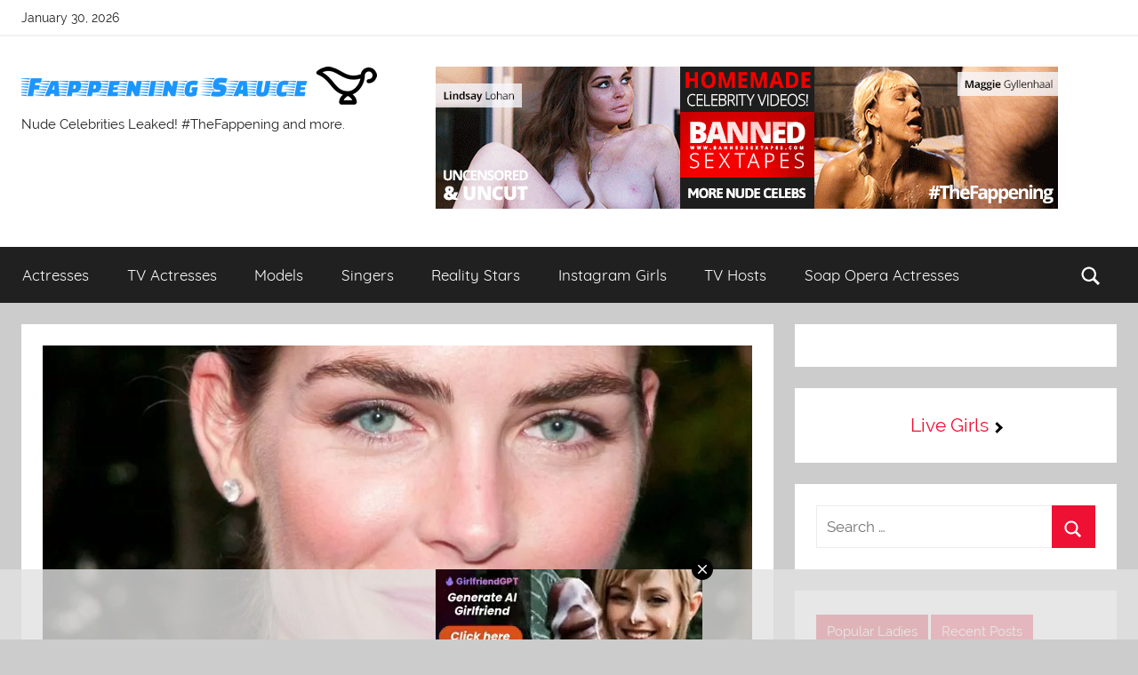

--- FILE ---
content_type: text/html; charset=UTF-8
request_url: https://fappeningsauce.com/attn-model-hilary-rhoda-tits-exposed/4/
body_size: 18814
content:
<!DOCTYPE html>
<html lang="en-US">

<head>
	<!-- async -->
	<!-- 
	<script>
	  window['GoogleAnalyticsObject'] = 'ga';
	  window['ga'] = window['ga'] || function() {
		(window['ga'].q = window['ga'].q || []).push(arguments)
	  };
	</script>
	-->
	<!-- async -->
	<!-- Google Tag Manager -->
	<!-- 
	<script>(function(w,d,s,l,i){w[l]=w[l]||[];w[l].push({'gtm.start':
	new Date().getTime(),event:'gtm.js'});var f=d.getElementsByTagName(s)[0],
	j=d.createElement(s),dl=l!='dataLayer'?'&l='+l:'';j.async=true;j.src=
	'https://www.googletagmanager.com/gtm.js?id='+i+dl;f.parentNode.insertBefore(j,f);
	})(window,document,'script','dataLayer','GTM-W72VJ8G');</script>
	-->
	<!-- End Google Tag Manager -->

<meta charset="UTF-8">
<meta name="viewport" content="width=device-width, initial-scale=1">
<link rel="profile" href="https://gmpg.org/xfn/11">

<title>[ATTN] Model Hilary Rhoda Tits Exposed &bull; Page 4 &bull; Fappening Sauce</title><link rel="stylesheet" href="https://fappeningsauce.com/wp-content/cache/min/1/187c30849f265784d763b5be5d676a37.css" media="all" data-minify="1" />
<meta name='robots' content='max-image-preview:large' />

<!-- The SEO Framework by Sybre Waaijer -->
<meta name="robots" content="max-snippet:-1,max-image-preview:standard,max-video-preview:-1" />
<meta name="description" content="28 mins ago - NEW Hilary Rhoda nude photos have been leaked online! See the Model exposed pics and video only at FappeningSauce!" />
<meta property="og:image" content="https://fappeningsauce.com/wp-content/uploads/2017/04/HilaryRhoda_2860_1.jpg" />
<meta property="og:image:width" content="1335" />
<meta property="og:image:height" content="2002" />
<meta property="og:locale" content="en_US" />
<meta property="og:type" content="article" />
<meta property="og:title" content="[ATTN] Model Hilary Rhoda Tits Exposed &bull; Page 4" />
<meta property="og:description" content="NEW Hilary Rhoda nude photos have been leaked online! See the Model exposed pics and video only at FappeningSauce!" />
<meta property="og:url" content="https://fappeningsauce.com/attn-model-hilary-rhoda-tits-exposed/4/" />
<meta property="og:site_name" content="Fappening Sauce" />
<meta property="article:published_time" content="2017-02-16T12:59+00:00" />
<meta property="article:modified_time" content="2018-06-09T11:28+00:00" />
<meta property="og:updated_time" content="2018-06-09T11:28+00:00" />
<meta name="twitter:card" content="summary_large_image" />
<meta name="twitter:site" content="@fappeningsauce" />
<meta name="twitter:title" content="[ATTN] Model Hilary Rhoda Tits Exposed &bull; Page 4" />
<meta name="twitter:description" content="NEW Hilary Rhoda nude photos have been leaked online! See the Model exposed pics and video only at FappeningSauce!" />
<meta name="twitter:image" content="https://fappeningsauce.com/wp-content/uploads/2017/04/HilaryRhoda_2860_1.jpg" />
<meta name="twitter:image:width" content="1335" />
<meta name="twitter:image:height" content="2002" />
<link rel="canonical" href="https://fappeningsauce.com/attn-model-hilary-rhoda-tits-exposed/4/" />
<link rel="prev" href="https://fappeningsauce.com/attn-model-hilary-rhoda-tits-exposed/3/" />
<link rel="next" href="https://fappeningsauce.com/attn-model-hilary-rhoda-tits-exposed/5/" />
<script type="application/ld+json">{"@context":"https://schema.org","@type":"BreadcrumbList","itemListElement":[{"@type":"ListItem","position":1,"item":{"@id":"https://fappeningsauce.com/","name":"Fappening Sauce"}},{"@type":"ListItem","position":2,"item":{"@id":"https://fappeningsauce.com/category/model/","name":"Model"}},{"@type":"ListItem","position":3,"item":{"@id":"https://fappeningsauce.com/attn-model-hilary-rhoda-tits-exposed/","name":"[ATTN] Model Hilary Rhoda Tits Exposed"}}]}</script>
<script type="application/ld+json">{"@context":"https://schema.org","@type":"Article","mainEntityOfPage":{"@type":"WebPage","@id":"https://fappeningsauce.com/attn-model-hilary-rhoda-tits-exposed/"},"headline":"[ATTN] Model Hilary Rhoda Tits Exposed","image":{"@type":"ImageObject","url":"https://fappeningsauce.com/wp-content/uploads/2017/04/HilaryRhoda_2860_1.jpg","width":1335,"height":2002},"datePublished":"2017-02-16T12:59:33+00:00","dateModified":"2018-06-09T11:28:04+00:00","author":{"@type":"Person","name":"saucer"},"publisher":{"@type":"Organization","name":"Fappening Sauce","logo":{"@type":"ImageObject","url":"https://fappeningsauce.com/wp-content/uploads/2017/05/icon-60x60.png","width":60,"height":60}},"description":"NEW Hilary Rhoda nude photos have been leaked online! See the Model exposed pics and video only at FappeningSauce!"}</script>
<!-- / The SEO Framework by Sybre Waaijer | 9.28ms meta | 1.69ms boot -->

<link rel='dns-prefetch' href='//i.fappeningsauce.com' />
<link rel='dns-prefetch' href='//www.googletagmanager.com' />
<link href='https://fonts.gstatic.com' crossorigin rel='preconnect' />
<link rel="alternate" type="application/rss+xml" title="Fappening Sauce &raquo; Feed" href="https://fappeningsauce.com/feed/" />
<link rel="alternate" type="application/rss+xml" title="Fappening Sauce &raquo; Comments Feed" href="https://fappeningsauce.com/comments/feed/" />
<link rel="alternate" type="application/rss+xml" title="Fappening Sauce &raquo; [ATTN] Model Hilary Rhoda Tits Exposed Comments Feed" href="https://fappeningsauce.com/attn-model-hilary-rhoda-tits-exposed/feed/" />
<!-- fappeningsauce.com is managing ads with Advanced Ads --><!--noptimize--><script>
						advanced_ads_ready=function(){var fns=[],listener,doc=typeof document==="object"&&document,hack=doc&&doc.documentElement.doScroll,domContentLoaded="DOMContentLoaded",loaded=doc&&(hack?/^loaded|^c/:/^loaded|^i|^c/).test(doc.readyState);if(!loaded&&doc){listener=function(){doc.removeEventListener(domContentLoaded,listener);window.removeEventListener("load",listener);loaded=1;while(listener=fns.shift())listener()};doc.addEventListener(domContentLoaded,listener);window.addEventListener("load",listener)}return function(fn){loaded?setTimeout(fn,0):fns.push(fn)}}();
						</script>
		<!--/noptimize--><style type="text/css">
img.wp-smiley,
img.emoji {
	display: inline !important;
	border: none !important;
	box-shadow: none !important;
	height: 1em !important;
	width: 1em !important;
	margin: 0 .07em !important;
	vertical-align: -0.1em !important;
	background: none !important;
	padding: 0 !important;
}
</style>
	



<style id='donovan-stylesheet-inline-css' type='text/css'>
.site-title, .type-post .post-content .entry-author, .site-info .credit-link { position: absolute; clip: rect(1px, 1px, 1px, 1px); width: 1px; height: 1px; overflow: hidden; }
.site-branding .custom-logo { width: 200px; }
</style>





<style id='rocket-lazyload-inline-css' type='text/css'>
.rll-youtube-player{position:relative;padding-bottom:56.23%;height:0;overflow:hidden;max-width:100%;}.rll-youtube-player iframe{position:absolute;top:0;left:0;width:100%;height:100%;z-index:100;background:0 0}.rll-youtube-player img{bottom:0;display:block;left:0;margin:auto;max-width:100%;width:100%;position:absolute;right:0;top:0;border:none;height:auto;cursor:pointer;-webkit-transition:.4s all;-moz-transition:.4s all;transition:.4s all}.rll-youtube-player img:hover{-webkit-filter:brightness(75%)}.rll-youtube-player .play{height:72px;width:72px;left:50%;top:50%;margin-left:-36px;margin-top:-36px;position:absolute;background:url(https://fappeningsauce.com/wp-content/plugins/wp-rocket/assets/img/youtube.png) no-repeat;cursor:pointer}.wp-has-aspect-ratio .rll-youtube-player{position:absolute;padding-bottom:0;width:100%;height:100%;top:0;bottom:0;left:0;right:0}
</style>
<script type='text/javascript' src='https://fappeningsauce.com/wp-includes/js/jquery/jquery.min.js?ver=3.6.0' id='jquery-core-js'></script>












<link rel="https://api.w.org/" href="https://fappeningsauce.com/wp-json/" /><link rel="alternate" type="application/json" href="https://fappeningsauce.com/wp-json/wp/v2/posts/33893" /><link rel="EditURI" type="application/rsd+xml" title="RSD" href="https://fappeningsauce.com/xmlrpc.php?rsd" />
<link rel="wlwmanifest" type="application/wlwmanifest+xml" href="https://fappeningsauce.com/wp-includes/wlwmanifest.xml" /> 
<link rel="alternate" type="application/json+oembed" href="https://fappeningsauce.com/wp-json/oembed/1.0/embed?url=https%3A%2F%2Ffappeningsauce.com%2Fattn-model-hilary-rhoda-tits-exposed%2F" />
<link rel="alternate" type="text/xml+oembed" href="https://fappeningsauce.com/wp-json/oembed/1.0/embed?url=https%3A%2F%2Ffappeningsauce.com%2Fattn-model-hilary-rhoda-tits-exposed%2F&#038;format=xml" />
<style>/* CSS added by WP Meta and Date Remover*/.entry-meta {display:none !important;}
	.home .entry-meta { display: none; }
	.entry-footer {display:none !important;}
	.home .entry-footer { display: none; }</style><style type="text/css" id="fappe-layer-custom-css"></style>
<link rel="preload" as="font" href="https://fappeningsauce.com/wp-content/themes/donovan/assets/fonts/raleway-v12-latin-ext_latin-700.woff2" crossorigin>
<link rel="preload" as="font" href="https://fappeningsauce.com/wp-content/themes/donovan/assets/fonts/raleway-v12-latin-ext_latin-700italic.woff2" crossorigin>
<link rel="preload" as="font" href="https://fappeningsauce.com/wp-content/themes/donovan/assets/fonts/quicksand-v7-latin-ext_latin-regular.woff2" crossorigin>
<link rel="preload" as="font" href="https://fappeningsauce.com/wp-content/themes/donovan/assets/fonts/raleway-v12-latin-ext_latin-regular.woff2" crossorigin>
<link rel="preload" as="font" href="https://fappeningsauce.com/wp-content/themes/donovan/assets/fonts/raleway-v12-latin-ext_latin-italic.woff2" crossorigin>
		<link rel='canonical' href='https://fappeningsauce.com/attn-model-hilary-rhoda-tits-exposed/' />
<link rel="pingback" href="https://fappeningsauce.com/xmlrpc.php">
<link rel="icon" href="https://fappeningsauce.com/wp-content/uploads/2017/05/icon-60x60.png" sizes="32x32" />
<link rel="icon" href="https://fappeningsauce.com/wp-content/uploads/2017/05/icon.png" sizes="192x192" />
<link rel="apple-touch-icon" href="https://fappeningsauce.com/wp-content/uploads/2017/05/icon.png" />
<meta name="msapplication-TileImage" content="https://fappeningsauce.com/wp-content/uploads/2017/05/icon.png" />
		<style type="text/css" id="wp-custom-css">
			.ggallery {
  font-size: 20px;
  padding: 10px 20px 10px 20px;
  border: solid #373737 2px;
  text-decoration: none;
}

.ggallery:hover {
  background: #ff5555;
  text-decoration: none;
}		</style>
		<!-- ## NXS/OG ## --><!-- ## NXSOGTAGS ## --><!-- ## NXS/OG ## -->
<noscript><style id="rocket-lazyload-nojs-css">.rll-youtube-player, [data-lazy-src]{display:none !important;}</style></noscript>
</head>

<body class="post-template-default single single-post postid-33893 single-format-standard wp-custom-logo wp-embed-responsive paged-4 single-paged-4 wp-featherlight-captions blog-grid-layout aa-prefix-fappe-">
	<!-- Google Tag Manager (noscript) -->
	<!--
	<noscript><iframe src="https://www.googletagmanager.com/ns.html?id=GTM-W72VJ8G"
	height="0" width="0" style="display:none;visibility:hidden"></iframe></noscript>
	-->
	<!-- End Google Tag Manager (noscript) -->

	<div id="page" class="site">
		<a class="skip-link screen-reader-text" href="#content">Skip to content</a>

		
			<div id="header-top" class="header-bar-wrap">

				<div id="header-bar" class="header-bar container clearfix">

					
						<div class="header-content">

							
								<span class="header-date">January 30, 2026</span>

							
							
						</div>

					
					
				</div>

			</div>

			
		<header id="masthead" class="site-header clearfix" role="banner">

			<div class="header-main container clearfix">

				<div id="logo" class="site-branding clearfix">

					<a href="https://fappeningsauce.com/" class="custom-logo-link" rel="home"><picture class="custom-logo">
<source type="image/webp" data-lazy-srcset="https://fappeningsauce.com/wp-content/uploads/2017/05/logo-small.png.webp 400w, https://fappeningsauce.com/wp-content/uploads/2017/05/logo-small-300x32.png.webp 300w" srcset="data:image/svg+xml,%3Csvg%20xmlns=&#039;http://www.w3.org/2000/svg&#039;%20viewBox=&#039;0%200%20400%2043&#039;%3E%3C/svg%3E" data-lazy-sizes="(max-width: 400px) 100vw, 400px"/>
<img width="400" height="43" src="data:image/svg+xml,%3Csvg%20xmlns=&#039;http://www.w3.org/2000/svg&#039;%20viewBox=&#039;0%200%20400%2043&#039;%3E%3C/svg%3E" alt="Fappening Sauce" data-lazy-srcset="https://fappeningsauce.com/wp-content/uploads/2017/05/logo-small.png 400w, https://fappeningsauce.com/wp-content/uploads/2017/05/logo-small-300x32.png 300w" data-lazy-sizes="(max-width: 400px) 100vw, 400px" data-lazy-src="https://fappeningsauce.com/wp-content/uploads/2017/05/logo-small.png"/>
</picture>
<noscript><picture class="custom-logo">
<source type="image/webp" srcset="https://fappeningsauce.com/wp-content/uploads/2017/05/logo-small.png.webp 400w, https://fappeningsauce.com/wp-content/uploads/2017/05/logo-small-300x32.png.webp 300w" sizes="(max-width: 400px) 100vw, 400px"/>
<img width="400" height="43" src="https://fappeningsauce.com/wp-content/uploads/2017/05/logo-small.png" alt="Fappening Sauce" srcset="https://fappeningsauce.com/wp-content/uploads/2017/05/logo-small.png 400w, https://fappeningsauce.com/wp-content/uploads/2017/05/logo-small-300x32.png 300w" sizes="(max-width: 400px) 100vw, 400px"/>
</picture>
</noscript></a>					
			<p class="site-title"><a href="https://fappeningsauce.com/" rel="home">Fappening Sauce</a></p>

							
			<p class="site-description">Nude Celebrities Leaked! #TheFappening and more.</p>

								
				</div><!-- .site-branding -->
				<div class="header-widgets fappe-target" id="fappe-2121187338" data-advadstrackid="71454" data-advadstrackbid="1" data-advadsredirect=""><!--noptimize-->
		<div class="leak-bst_700x160" id="leak-1605132884" data-advadstrackid="54" data-advadstrackbid="1" data-advadsredirect=""><a href="https://leaked.media/visit/bst" rel="nofollow" target="_blank" class="adv-link"><img loading="lazy" src="data:image/svg+xml,%3Csvg%20xmlns='http://www.w3.org/2000/svg'%20viewBox='0%200%20700%20160'%3E%3C/svg%3E" alt=""  width="700" height="160"   data-lazy-src="https://leaked.media/wp-content/uploads/2021/01/BST-700x160-lm.gif" /><noscript><img loading="lazy" src="https://leaked.media/wp-content/uploads/2021/01/BST-700x160-lm.gif" alt=""  width="700" height="160"   /></noscript></a></div>		<!--/noptimize--></div>				

			</div><!-- .header-main -->

			
<div id="main-navigation-wrap" class="primary-navigation-wrap">

	<div id="main-navigation-container" class="primary-navigation-container container">

		
			<div class="header-search">

				<a class="header-search-icon" aria-expanded="false" >
					<svg class="icon icon-search" aria-hidden="true" role="img"> <use xlink:href="https://fappeningsauce.com/wp-content/themes/donovan/assets/icons/genericons-neue.svg#search"></use> </svg>					<span class="screen-reader-text">Search</span>
				</a>

				<div class="header-search-form" >
					
<form role="search" method="get" class="search-form" action="https://fappeningsauce.com/">
	<label>
		<span class="screen-reader-text">Search for:</span>
		<input type="search" class="search-field"
			placeholder="Search &hellip;"
			value="" name="s"
			title="Search for:" />
	</label>
	<button type="submit" class="search-submit">
		<svg class="icon icon-search" aria-hidden="true" role="img"> <use xlink:href="https://fappeningsauce.com/wp-content/themes/donovan/assets/icons/genericons-neue.svg#search"></use> </svg>		<span class="screen-reader-text">Search</span>
	</button>
</form>
				</div>

			</div>

			
		<nav id="main-navigation" class="primary-navigation navigation clearfix" role="navigation">
			<ul id="menu-menu1" class="main-navigation-menu"><li id="menu-item-58236" class="menu-item menu-item-type-taxonomy menu-item-object-category menu-item-58236"><a href="https://fappeningsauce.com/category/movie-actress/">Actresses</a></li>
<li id="menu-item-58235" class="menu-item menu-item-type-taxonomy menu-item-object-category menu-item-58235"><a href="https://fappeningsauce.com/category/tv-actress/">TV Actresses</a></li>
<li id="menu-item-58234" class="menu-item menu-item-type-taxonomy menu-item-object-category current-post-ancestor current-menu-parent current-post-parent menu-item-58234"><a href="https://fappeningsauce.com/category/model/">Models</a></li>
<li id="menu-item-58237" class="menu-item menu-item-type-taxonomy menu-item-object-category menu-item-58237"><a href="https://fappeningsauce.com/category/pop-singer/">Singers</a></li>
<li id="menu-item-58238" class="menu-item menu-item-type-taxonomy menu-item-object-category menu-item-58238"><a href="https://fappeningsauce.com/category/reality-star/">Reality Stars</a></li>
<li id="menu-item-58239" class="menu-item menu-item-type-taxonomy menu-item-object-category menu-item-58239"><a href="https://fappeningsauce.com/category/instagram-star/">Instagram Girls</a></li>
<li id="menu-item-58240" class="menu-item menu-item-type-taxonomy menu-item-object-category menu-item-58240"><a href="https://fappeningsauce.com/category/tv-show-host/">TV Hosts</a></li>
<li id="menu-item-58241" class="menu-item menu-item-type-taxonomy menu-item-object-category menu-item-58241"><a href="https://fappeningsauce.com/category/soap-opera-actress/">Soap Opera Actresses</a></li>
</ul>		</nav><!-- #main-navigation -->

	</div>

</div>

			
			
		</header><!-- #masthead -->

		<div id="content" class="site-content container">

	<div id="primary" class="content-area">
		<main id="main" class="site-main">

		
<article id="post-33893" class="post-33893 post type-post status-publish format-standard has-post-thumbnail hentry category-hilary-rhoda category-model comments-off">

	
			<div class="post-image">
				<picture class="attachment-post-thumbnail size-post-thumbnail wp-post-image">
<source type="image/webp" data-lazy-srcset="https://fappeningsauce.com/wp-content/uploads/2017/04/HilaryRhoda_2860_1-800x500.jpg.webp" srcset="data:image/svg+xml,%3Csvg%20xmlns=&#039;http://www.w3.org/2000/svg&#039;%20viewBox=&#039;0%200%20800%20500&#039;%3E%3C/svg%3E"/>
<img width="800" height="500" src="data:image/svg+xml,%3Csvg%20xmlns=&#039;http://www.w3.org/2000/svg&#039;%20viewBox=&#039;0%200%20800%20500&#039;%3E%3C/svg%3E" alt="" data-lazy-src="https://fappeningsauce.com/wp-content/uploads/2017/04/HilaryRhoda_2860_1-800x500.jpg"/>
</picture>
<noscript><picture class="attachment-post-thumbnail size-post-thumbnail wp-post-image">
<source type="image/webp" srcset="https://fappeningsauce.com/wp-content/uploads/2017/04/HilaryRhoda_2860_1-800x500.jpg.webp"/>
<img width="800" height="500" src="https://fappeningsauce.com/wp-content/uploads/2017/04/HilaryRhoda_2860_1-800x500.jpg" alt=""/>
</picture>
</noscript>			</div>

			
	<div class="post-content">

		<header class="entry-header">

			<h1 class="entry-title">[ATTN] Model Hilary Rhoda Tits Exposed</h1>
			
		</header><!-- .entry-header -->

		<div class="entry-content clearfix">

			</p>
<h3>Hilary Rhoda Ass</h3>
<p><a href="https://fappeningsauce.com/wp-content/uploads/2017/04/Hilary-Rhoda-Ass.jpg-TL33XM.jpg" data-rel="lightbox-bGlnaHRib3gtYkdsbmFIUmliM2d0T0E9PQ==" title="" title="" title=""><picture class="wp-image-33889 size-large aligncenter">
<source type="image/webp" data-lazy-srcset="https://fappeningsauce.com/wp-content/uploads/2017/04/Hilary-Rhoda-Ass.jpg-TL33XM.jpg.webp 1080w, https://fappeningsauce.com/wp-content/uploads/2017/04/Hilary-Rhoda-Ass.jpg-TL33XM-280x280.jpg.webp 280w, https://fappeningsauce.com/wp-content/uploads/2017/04/Hilary-Rhoda-Ass.jpg-TL33XM-300x300.jpg.webp 300w, https://fappeningsauce.com/wp-content/uploads/2017/04/Hilary-Rhoda-Ass.jpg-TL33XM-768x768.jpg.webp 768w, https://fappeningsauce.com/wp-content/uploads/2017/04/Hilary-Rhoda-Ass.jpg-TL33XM-1024x1024.jpg.webp 1024w" srcset="data:image/svg+xml,%3Csvg%20xmlns=&#039;http://www.w3.org/2000/svg&#039;%20viewBox=&#039;0%200%201080%201080&#039;%3E%3C/svg%3E" data-lazy-sizes="(max-width: 1080px) 100vw, 1080px"/>
<img width="1080" height="1080" src="data:image/svg+xml,%3Csvg%20xmlns=&#039;http://www.w3.org/2000/svg&#039;%20viewBox=&#039;0%200%201080%201080&#039;%3E%3C/svg%3E" alt="Hilary Rhoda nude boobs" data-lazy-srcset="https://fappeningsauce.com/wp-content/uploads/2017/04/Hilary-Rhoda-Ass.jpg-TL33XM.jpg 1080w, https://fappeningsauce.com/wp-content/uploads/2017/04/Hilary-Rhoda-Ass.jpg-TL33XM-280x280.jpg 280w, https://fappeningsauce.com/wp-content/uploads/2017/04/Hilary-Rhoda-Ass.jpg-TL33XM-300x300.jpg 300w, https://fappeningsauce.com/wp-content/uploads/2017/04/Hilary-Rhoda-Ass.jpg-TL33XM-768x768.jpg 768w, https://fappeningsauce.com/wp-content/uploads/2017/04/Hilary-Rhoda-Ass.jpg-TL33XM-1024x1024.jpg 1024w" data-lazy-sizes="(max-width: 1080px) 100vw, 1080px" data-lazy-src="http://fappeningsauce.com/wp-content/uploads/2017/04/Hilary-Rhoda-Ass.jpg-TL33XM.jpg"/>
</picture>
<noscript><picture class="wp-image-33889 size-large aligncenter">
<source type="image/webp" srcset="https://fappeningsauce.com/wp-content/uploads/2017/04/Hilary-Rhoda-Ass.jpg-TL33XM.jpg.webp 1080w, https://fappeningsauce.com/wp-content/uploads/2017/04/Hilary-Rhoda-Ass.jpg-TL33XM-280x280.jpg.webp 280w, https://fappeningsauce.com/wp-content/uploads/2017/04/Hilary-Rhoda-Ass.jpg-TL33XM-300x300.jpg.webp 300w, https://fappeningsauce.com/wp-content/uploads/2017/04/Hilary-Rhoda-Ass.jpg-TL33XM-768x768.jpg.webp 768w, https://fappeningsauce.com/wp-content/uploads/2017/04/Hilary-Rhoda-Ass.jpg-TL33XM-1024x1024.jpg.webp 1024w" sizes="(max-width: 1080px) 100vw, 1080px"/>
<img width="1080" height="1080" src="http://fappeningsauce.com/wp-content/uploads/2017/04/Hilary-Rhoda-Ass.jpg-TL33XM.jpg" alt="Hilary Rhoda nude boobs" srcset="https://fappeningsauce.com/wp-content/uploads/2017/04/Hilary-Rhoda-Ass.jpg-TL33XM.jpg 1080w, https://fappeningsauce.com/wp-content/uploads/2017/04/Hilary-Rhoda-Ass.jpg-TL33XM-280x280.jpg 280w, https://fappeningsauce.com/wp-content/uploads/2017/04/Hilary-Rhoda-Ass.jpg-TL33XM-300x300.jpg 300w, https://fappeningsauce.com/wp-content/uploads/2017/04/Hilary-Rhoda-Ass.jpg-TL33XM-768x768.jpg 768w, https://fappeningsauce.com/wp-content/uploads/2017/04/Hilary-Rhoda-Ass.jpg-TL33XM-1024x1024.jpg 1024w" sizes="(max-width: 1080px) 100vw, 1080px"/>
</picture>
</noscript></a><br />
<!-- Start shortcoder --></p>
<p><a href="../2" class="ggallery">See Hilary Rhoda&#8217;s nude pics on this page &gt;&gt;</a></p>
<p><!-- End shortcoder v4.1.5--></p>
<div class="fappe-d3664f8f0727db97c1a47c1f979cd6d4 fappe-after-content" id="fappe-d3664f8f0727db97c1a47c1f979cd6d4"></div>
			<div class="page-links">Pages: <a href="https://fappeningsauce.com/attn-model-hilary-rhoda-tits-exposed/" class="post-page-numbers">1</a> <a href="https://fappeningsauce.com/attn-model-hilary-rhoda-tits-exposed/2/" class="post-page-numbers">2</a> <a href="https://fappeningsauce.com/attn-model-hilary-rhoda-tits-exposed/3/" class="post-page-numbers">3</a> <span class="post-page-numbers current" aria-current="page">4</span> <a href="https://fappeningsauce.com/attn-model-hilary-rhoda-tits-exposed/5/" class="post-page-numbers">5</a></div>
		</div><!-- .entry-content -->

		
	</div><!-- .post-content -->

	<footer class="entry-footer post-details">
		<div class="entry-categories"> <svg class="icon icon-category" aria-hidden="true" role="img"> <use xlink:href="https://fappeningsauce.com/wp-content/themes/donovan/assets/icons/genericons-neue.svg#category"></use> </svg><a href="https://fappeningsauce.com/category/hilary-rhoda/" rel="category tag">Hilary Rhoda</a>, <a href="https://fappeningsauce.com/category/model/" rel="category tag">Model</a></div>	</footer><!-- .entry-footer -->

</article>

	<nav class="navigation post-navigation" role="navigation" aria-label="Posts">
		<h2 class="screen-reader-text">Post navigation</h2>
		<div class="nav-links"><div class="nav-previous"><a href="https://fappeningsauce.com/pics-movie-actress-winona-ryder-private-pics-2/" rel="prev"><span class="nav-link-text">Previous Post</span><h3 class="entry-title">[PICS] Movie Actress Winona Ryder Private Pics</h3></a></div><div class="nav-next"><a href="https://fappeningsauce.com/meow-movie-actress-queen-latifah-hacked-pics-2/" rel="next"><span class="nav-link-text">Next Post</span><h3 class="entry-title">MEOW&#8230; Movie Actress Queen Latifah Hacked Pics</h3></a></div></div>
	</nav><section class="themezee-related-posts related-posts type-page"><h2 class="archive-title related-posts-title">Related Posts</h2>
	<div class="related-posts-grid">

		<div class="related-posts-columns related-posts-three-columns clearfix">

		
			<div class="related-post-column clearfix">

				<article id="post-939">

					<a href="https://fappeningsauce.com/slap-model-claudia-romani-sex-tape/" rel="bookmark"><picture class="attachment-themezee-related-posts size-themezee-related-posts wp-post-image">
<source type="image/webp" data-lazy-srcset="https://fappeningsauce.com/wp-content/uploads/2017/04/ClaudiaRomani_6103_1.jpg.webp 1459w, https://fappeningsauce.com/wp-content/uploads/2017/04/ClaudiaRomani_6103_1-211x300.jpg.webp 211w, https://fappeningsauce.com/wp-content/uploads/2017/04/ClaudiaRomani_6103_1-768x1090.jpg.webp 768w, https://fappeningsauce.com/wp-content/uploads/2017/04/ClaudiaRomani_6103_1-722x1024.jpg.webp 722w" srcset="data:image/svg+xml,%3Csvg%20xmlns=&#039;http://www.w3.org/2000/svg&#039;%20viewBox=&#039;0%200%201459%202070&#039;%3E%3C/svg%3E" data-lazy-sizes="(max-width: 1459px) 100vw, 1459px"/>
<img width="1459" height="2070" src="data:image/svg+xml,%3Csvg%20xmlns=&#039;http://www.w3.org/2000/svg&#039;%20viewBox=&#039;0%200%201459%202070&#039;%3E%3C/svg%3E" alt="" data-lazy-srcset="https://fappeningsauce.com/wp-content/uploads/2017/04/ClaudiaRomani_6103_1.jpg 1459w, https://fappeningsauce.com/wp-content/uploads/2017/04/ClaudiaRomani_6103_1-211x300.jpg 211w, https://fappeningsauce.com/wp-content/uploads/2017/04/ClaudiaRomani_6103_1-768x1090.jpg 768w, https://fappeningsauce.com/wp-content/uploads/2017/04/ClaudiaRomani_6103_1-722x1024.jpg 722w" data-lazy-sizes="(max-width: 1459px) 100vw, 1459px" data-lazy-src="https://fappeningsauce.com/wp-content/uploads/2017/04/ClaudiaRomani_6103_1.jpg"/>
</picture>
<noscript><picture class="attachment-themezee-related-posts size-themezee-related-posts wp-post-image">
<source type="image/webp" srcset="https://fappeningsauce.com/wp-content/uploads/2017/04/ClaudiaRomani_6103_1.jpg.webp 1459w, https://fappeningsauce.com/wp-content/uploads/2017/04/ClaudiaRomani_6103_1-211x300.jpg.webp 211w, https://fappeningsauce.com/wp-content/uploads/2017/04/ClaudiaRomani_6103_1-768x1090.jpg.webp 768w, https://fappeningsauce.com/wp-content/uploads/2017/04/ClaudiaRomani_6103_1-722x1024.jpg.webp 722w" sizes="(max-width: 1459px) 100vw, 1459px"/>
<img width="1459" height="2070" src="https://fappeningsauce.com/wp-content/uploads/2017/04/ClaudiaRomani_6103_1.jpg" alt="" srcset="https://fappeningsauce.com/wp-content/uploads/2017/04/ClaudiaRomani_6103_1.jpg 1459w, https://fappeningsauce.com/wp-content/uploads/2017/04/ClaudiaRomani_6103_1-211x300.jpg 211w, https://fappeningsauce.com/wp-content/uploads/2017/04/ClaudiaRomani_6103_1-768x1090.jpg 768w, https://fappeningsauce.com/wp-content/uploads/2017/04/ClaudiaRomani_6103_1-722x1024.jpg 722w" sizes="(max-width: 1459px) 100vw, 1459px"/>
</picture>
</noscript></a>
					<header class="entry-header">

						<h4 class="entry-title"><a href="https://fappeningsauce.com/slap-model-claudia-romani-sex-tape/" rel="bookmark">SLAP! Model Claudia Romani Sex Tape</a></h4>
					</header><!-- .entry-header -->

					
				</article>

			</div>

		
			<div class="related-post-column clearfix">

				<article id="post-27622">

					<a href="https://fappeningsauce.com/pow-model-heidi-klum-private-pics/" rel="bookmark"><picture class="attachment-themezee-related-posts size-themezee-related-posts wp-post-image">
<source type="image/webp" data-lazy-srcset="https://fappeningsauce.com/wp-content/uploads/2017/04/HeidiKlum_581_1.jpg.webp 702w, https://fappeningsauce.com/wp-content/uploads/2017/04/HeidiKlum_581_1-230x300.jpg.webp 230w" srcset="data:image/svg+xml,%3Csvg%20xmlns=&#039;http://www.w3.org/2000/svg&#039;%20viewBox=&#039;0%200%20702%20914&#039;%3E%3C/svg%3E" data-lazy-sizes="(max-width: 702px) 100vw, 702px"/>
<img width="702" height="914" src="data:image/svg+xml,%3Csvg%20xmlns=&#039;http://www.w3.org/2000/svg&#039;%20viewBox=&#039;0%200%20702%20914&#039;%3E%3C/svg%3E" alt="" data-lazy-srcset="https://fappeningsauce.com/wp-content/uploads/2017/04/HeidiKlum_581_1.jpg 702w, https://fappeningsauce.com/wp-content/uploads/2017/04/HeidiKlum_581_1-230x300.jpg 230w" data-lazy-sizes="(max-width: 702px) 100vw, 702px" data-lazy-src="https://fappeningsauce.com/wp-content/uploads/2017/04/HeidiKlum_581_1.jpg"/>
</picture>
<noscript><picture class="attachment-themezee-related-posts size-themezee-related-posts wp-post-image">
<source type="image/webp" srcset="https://fappeningsauce.com/wp-content/uploads/2017/04/HeidiKlum_581_1.jpg.webp 702w, https://fappeningsauce.com/wp-content/uploads/2017/04/HeidiKlum_581_1-230x300.jpg.webp 230w" sizes="(max-width: 702px) 100vw, 702px"/>
<img width="702" height="914" src="https://fappeningsauce.com/wp-content/uploads/2017/04/HeidiKlum_581_1.jpg" alt="" srcset="https://fappeningsauce.com/wp-content/uploads/2017/04/HeidiKlum_581_1.jpg 702w, https://fappeningsauce.com/wp-content/uploads/2017/04/HeidiKlum_581_1-230x300.jpg 230w" sizes="(max-width: 702px) 100vw, 702px"/>
</picture>
</noscript></a>
					<header class="entry-header">

						<h4 class="entry-title"><a href="https://fappeningsauce.com/pow-model-heidi-klum-private-pics/" rel="bookmark">POW!! Model Heidi Klum Private Pics</a></h4>
					</header><!-- .entry-header -->

					
				</article>

			</div>

		
			<div class="related-post-column clearfix">

				<article id="post-48206">

					<a href="https://fappeningsauce.com/model-jess-impiazzi-nude-selfie/" rel="bookmark"><picture class="attachment-themezee-related-posts size-themezee-related-posts wp-post-image">
<source type="image/webp" data-lazy-srcset="https://fappeningsauce.com/wp-content/uploads/2017/04/JessImpiazzi_4088_1.jpg.webp 1066w, https://fappeningsauce.com/wp-content/uploads/2017/04/JessImpiazzi_4088_1-203x300.jpg.webp 203w, https://fappeningsauce.com/wp-content/uploads/2017/04/JessImpiazzi_4088_1-768x1138.jpg.webp 768w, https://fappeningsauce.com/wp-content/uploads/2017/04/JessImpiazzi_4088_1-691x1024.jpg.webp 691w" srcset="data:image/svg+xml,%3Csvg%20xmlns=&#039;http://www.w3.org/2000/svg&#039;%20viewBox=&#039;0%200%201066%201579&#039;%3E%3C/svg%3E" data-lazy-sizes="(max-width: 1066px) 100vw, 1066px"/>
<img width="1066" height="1579" src="data:image/svg+xml,%3Csvg%20xmlns=&#039;http://www.w3.org/2000/svg&#039;%20viewBox=&#039;0%200%201066%201579&#039;%3E%3C/svg%3E" alt="" data-lazy-srcset="https://fappeningsauce.com/wp-content/uploads/2017/04/JessImpiazzi_4088_1.jpg 1066w, https://fappeningsauce.com/wp-content/uploads/2017/04/JessImpiazzi_4088_1-203x300.jpg 203w, https://fappeningsauce.com/wp-content/uploads/2017/04/JessImpiazzi_4088_1-768x1138.jpg 768w, https://fappeningsauce.com/wp-content/uploads/2017/04/JessImpiazzi_4088_1-691x1024.jpg 691w" data-lazy-sizes="(max-width: 1066px) 100vw, 1066px" data-lazy-src="https://fappeningsauce.com/wp-content/uploads/2017/04/JessImpiazzi_4088_1.jpg"/>
</picture>
<noscript><picture class="attachment-themezee-related-posts size-themezee-related-posts wp-post-image">
<source type="image/webp" srcset="https://fappeningsauce.com/wp-content/uploads/2017/04/JessImpiazzi_4088_1.jpg.webp 1066w, https://fappeningsauce.com/wp-content/uploads/2017/04/JessImpiazzi_4088_1-203x300.jpg.webp 203w, https://fappeningsauce.com/wp-content/uploads/2017/04/JessImpiazzi_4088_1-768x1138.jpg.webp 768w, https://fappeningsauce.com/wp-content/uploads/2017/04/JessImpiazzi_4088_1-691x1024.jpg.webp 691w" sizes="(max-width: 1066px) 100vw, 1066px"/>
<img width="1066" height="1579" src="https://fappeningsauce.com/wp-content/uploads/2017/04/JessImpiazzi_4088_1.jpg" alt="" srcset="https://fappeningsauce.com/wp-content/uploads/2017/04/JessImpiazzi_4088_1.jpg 1066w, https://fappeningsauce.com/wp-content/uploads/2017/04/JessImpiazzi_4088_1-203x300.jpg 203w, https://fappeningsauce.com/wp-content/uploads/2017/04/JessImpiazzi_4088_1-768x1138.jpg 768w, https://fappeningsauce.com/wp-content/uploads/2017/04/JessImpiazzi_4088_1-691x1024.jpg 691w" sizes="(max-width: 1066px) 100vw, 1066px"/>
</picture>
</noscript></a>
					<header class="entry-header">

						<h4 class="entry-title"><a href="https://fappeningsauce.com/model-jess-impiazzi-nude-selfie/" rel="bookmark">PING&#8230; Model Jess Impiazzi Nude Selfie</a></h4>
					</header><!-- .entry-header -->

					
				</article>

			</div>

		
			<div class="related-post-column clearfix">

				<article id="post-48990">

					<a href="https://fappeningsauce.com/amber-heard-new-pics-ass/" rel="bookmark"><picture class="attachment-themezee-related-posts size-themezee-related-posts wp-post-image">
<source type="image/webp" data-lazy-srcset="https://fappeningsauce.com/wp-content/uploads/2017/04/AmberHeard_1137_1.jpg.webp 651w, https://fappeningsauce.com/wp-content/uploads/2017/04/AmberHeard_1137_1-211x300.jpg.webp 211w" srcset="data:image/svg+xml,%3Csvg%20xmlns=&#039;http://www.w3.org/2000/svg&#039;%20viewBox=&#039;0%200%20651%20924&#039;%3E%3C/svg%3E" data-lazy-sizes="(max-width: 651px) 100vw, 651px"/>
<img width="651" height="924" src="data:image/svg+xml,%3Csvg%20xmlns=&#039;http://www.w3.org/2000/svg&#039;%20viewBox=&#039;0%200%20651%20924&#039;%3E%3C/svg%3E" alt="" data-lazy-srcset="https://fappeningsauce.com/wp-content/uploads/2017/04/AmberHeard_1137_1.jpg 651w, https://fappeningsauce.com/wp-content/uploads/2017/04/AmberHeard_1137_1-211x300.jpg 211w" data-lazy-sizes="(max-width: 651px) 100vw, 651px" data-lazy-src="https://fappeningsauce.com/wp-content/uploads/2017/04/AmberHeard_1137_1.jpg"/>
</picture>
<noscript><picture class="attachment-themezee-related-posts size-themezee-related-posts wp-post-image">
<source type="image/webp" srcset="https://fappeningsauce.com/wp-content/uploads/2017/04/AmberHeard_1137_1.jpg.webp 651w, https://fappeningsauce.com/wp-content/uploads/2017/04/AmberHeard_1137_1-211x300.jpg.webp 211w" sizes="(max-width: 651px) 100vw, 651px"/>
<img width="651" height="924" src="https://fappeningsauce.com/wp-content/uploads/2017/04/AmberHeard_1137_1.jpg" alt="" srcset="https://fappeningsauce.com/wp-content/uploads/2017/04/AmberHeard_1137_1.jpg 651w, https://fappeningsauce.com/wp-content/uploads/2017/04/AmberHeard_1137_1-211x300.jpg 211w" sizes="(max-width: 651px) 100vw, 651px"/>
</picture>
</noscript></a>
					<header class="entry-header">

						<h4 class="entry-title"><a href="https://fappeningsauce.com/amber-heard-new-pics-ass/" rel="bookmark">Amber Heard [ NEW PICS] Ass</a></h4>
					</header><!-- .entry-header -->

					
				</article>

			</div>

		
			<div class="related-post-column clearfix">

				<article id="post-24142">

					<a href="https://fappeningsauce.com/ouch-model-brooklyn-decker-leaked-nude/" rel="bookmark"><picture class="attachment-themezee-related-posts size-themezee-related-posts wp-post-image">
<source type="image/webp" data-lazy-srcset="https://fappeningsauce.com/wp-content/uploads/2017/04/BrooklynDecker_445_1.jpg.webp 1409w, https://fappeningsauce.com/wp-content/uploads/2017/04/BrooklynDecker_445_1-221x300.jpg.webp 221w, https://fappeningsauce.com/wp-content/uploads/2017/04/BrooklynDecker_445_1-768x1044.jpg.webp 768w, https://fappeningsauce.com/wp-content/uploads/2017/04/BrooklynDecker_445_1-753x1024.jpg.webp 753w" srcset="data:image/svg+xml,%3Csvg%20xmlns=&#039;http://www.w3.org/2000/svg&#039;%20viewBox=&#039;0%200%201409%201916&#039;%3E%3C/svg%3E" data-lazy-sizes="(max-width: 1409px) 100vw, 1409px"/>
<img width="1409" height="1916" src="data:image/svg+xml,%3Csvg%20xmlns=&#039;http://www.w3.org/2000/svg&#039;%20viewBox=&#039;0%200%201409%201916&#039;%3E%3C/svg%3E" alt="" data-lazy-srcset="https://fappeningsauce.com/wp-content/uploads/2017/04/BrooklynDecker_445_1.jpg 1409w, https://fappeningsauce.com/wp-content/uploads/2017/04/BrooklynDecker_445_1-221x300.jpg 221w, https://fappeningsauce.com/wp-content/uploads/2017/04/BrooklynDecker_445_1-768x1044.jpg 768w, https://fappeningsauce.com/wp-content/uploads/2017/04/BrooklynDecker_445_1-753x1024.jpg 753w" data-lazy-sizes="(max-width: 1409px) 100vw, 1409px" data-lazy-src="https://fappeningsauce.com/wp-content/uploads/2017/04/BrooklynDecker_445_1.jpg"/>
</picture>
<noscript><picture class="attachment-themezee-related-posts size-themezee-related-posts wp-post-image">
<source type="image/webp" srcset="https://fappeningsauce.com/wp-content/uploads/2017/04/BrooklynDecker_445_1.jpg.webp 1409w, https://fappeningsauce.com/wp-content/uploads/2017/04/BrooklynDecker_445_1-221x300.jpg.webp 221w, https://fappeningsauce.com/wp-content/uploads/2017/04/BrooklynDecker_445_1-768x1044.jpg.webp 768w, https://fappeningsauce.com/wp-content/uploads/2017/04/BrooklynDecker_445_1-753x1024.jpg.webp 753w" sizes="(max-width: 1409px) 100vw, 1409px"/>
<img width="1409" height="1916" src="https://fappeningsauce.com/wp-content/uploads/2017/04/BrooklynDecker_445_1.jpg" alt="" srcset="https://fappeningsauce.com/wp-content/uploads/2017/04/BrooklynDecker_445_1.jpg 1409w, https://fappeningsauce.com/wp-content/uploads/2017/04/BrooklynDecker_445_1-221x300.jpg 221w, https://fappeningsauce.com/wp-content/uploads/2017/04/BrooklynDecker_445_1-768x1044.jpg 768w, https://fappeningsauce.com/wp-content/uploads/2017/04/BrooklynDecker_445_1-753x1024.jpg 753w" sizes="(max-width: 1409px) 100vw, 1409px"/>
</picture>
</noscript></a>
					<header class="entry-header">

						<h4 class="entry-title"><a href="https://fappeningsauce.com/ouch-model-brooklyn-decker-leaked-nude/" rel="bookmark">OUCH! Model Brooklyn Decker Leaked Nude</a></h4>
					</header><!-- .entry-header -->

					
				</article>

			</div>

		
			<div class="related-post-column clearfix">

				<article id="post-26203">

					<a href="https://fappeningsauce.com/elizabeth-turner-new-photos-naked-leaked-photos/" rel="bookmark"><picture class="attachment-themezee-related-posts size-themezee-related-posts wp-post-image">
<source type="image/webp" data-lazy-srcset="https://fappeningsauce.com/wp-content/uploads/2017/04/ElizabethTurner_1383_1.jpg.webp 936w, https://fappeningsauce.com/wp-content/uploads/2017/04/ElizabethTurner_1383_1-300x215.jpg.webp 300w, https://fappeningsauce.com/wp-content/uploads/2017/04/ElizabethTurner_1383_1-768x551.jpg.webp 768w" srcset="data:image/svg+xml,%3Csvg%20xmlns=&#039;http://www.w3.org/2000/svg&#039;%20viewBox=&#039;0%200%20936%20672&#039;%3E%3C/svg%3E" data-lazy-sizes="(max-width: 936px) 100vw, 936px"/>
<img width="936" height="672" src="data:image/svg+xml,%3Csvg%20xmlns=&#039;http://www.w3.org/2000/svg&#039;%20viewBox=&#039;0%200%20936%20672&#039;%3E%3C/svg%3E" alt="" data-lazy-srcset="https://fappeningsauce.com/wp-content/uploads/2017/04/ElizabethTurner_1383_1.jpg 936w, https://fappeningsauce.com/wp-content/uploads/2017/04/ElizabethTurner_1383_1-300x215.jpg 300w, https://fappeningsauce.com/wp-content/uploads/2017/04/ElizabethTurner_1383_1-768x551.jpg 768w" data-lazy-sizes="(max-width: 936px) 100vw, 936px" data-lazy-src="https://fappeningsauce.com/wp-content/uploads/2017/04/ElizabethTurner_1383_1.jpg"/>
</picture>
<noscript><picture class="attachment-themezee-related-posts size-themezee-related-posts wp-post-image">
<source type="image/webp" srcset="https://fappeningsauce.com/wp-content/uploads/2017/04/ElizabethTurner_1383_1.jpg.webp 936w, https://fappeningsauce.com/wp-content/uploads/2017/04/ElizabethTurner_1383_1-300x215.jpg.webp 300w, https://fappeningsauce.com/wp-content/uploads/2017/04/ElizabethTurner_1383_1-768x551.jpg.webp 768w" sizes="(max-width: 936px) 100vw, 936px"/>
<img width="936" height="672" src="https://fappeningsauce.com/wp-content/uploads/2017/04/ElizabethTurner_1383_1.jpg" alt="" srcset="https://fappeningsauce.com/wp-content/uploads/2017/04/ElizabethTurner_1383_1.jpg 936w, https://fappeningsauce.com/wp-content/uploads/2017/04/ElizabethTurner_1383_1-300x215.jpg 300w, https://fappeningsauce.com/wp-content/uploads/2017/04/ElizabethTurner_1383_1-768x551.jpg 768w" sizes="(max-width: 936px) 100vw, 936px"/>
</picture>
</noscript></a>
					<header class="entry-header">

						<h4 class="entry-title"><a href="https://fappeningsauce.com/elizabeth-turner-new-photos-naked-leaked-photos/" rel="bookmark">Elizabeth Turner [ NEW PHOTOS] Naked Leaked Photos</a></h4>
					</header><!-- .entry-header -->

					
				</article>

			</div>

		
		</div>

	</div>

</section><div class="fappe-7805273645cb338a81e3aca6750e1388 fappe-cam-placement-3" id="fappe-7805273645cb338a81e3aca6750e1388"></div>
		</main><!-- #main -->
	</div><!-- #primary -->



	<section id="secondary" class="sidebar widget-area clearfix" role="complementary">

		<section class="widget fappe-widget"><div class="no-pu fappe-target" id="fappe-1066067907" data-advadstrackid="71464" data-advadstrackbid="1" data-advadsredirect=""><!--noptimize--><script type="application/javascript">
    var ad_idzone = "3153966",
    ad_width = "300",
    ad_height = "250";
</script>
<script type="application/javascript" src="https://a.realsrv.com/ads.js"></script>
<noscript>
    <iframe src="https://syndication.realsrv.com/ads-iframe-display.php?idzone=3153966&output=noscript" width="300" height="250" scrolling="no" marginwidth="0" marginheight="0" frameborder="0"></iframe>
</noscript><!--/noptimize--></div></section><section id="custom_html-6" class="widget_text widget widget_custom_html"><div class="textwidget custom-html-widget"><div align="center" style="font-size: 1.3rem;">
	<a href="https://nudegirls.live">Live Girls</a> <i class="arrow right"></i>
</div></div></section><section id="search-2" class="widget widget_search">
<form role="search" method="get" class="search-form" action="https://fappeningsauce.com/">
	<label>
		<span class="screen-reader-text">Search for:</span>
		<input type="search" class="search-field"
			placeholder="Search &hellip;"
			value="" name="s"
			title="Search for:" />
	</label>
	<button type="submit" class="search-submit">
		<svg class="icon icon-search" aria-hidden="true" role="img"> <use xlink:href="https://fappeningsauce.com/wp-content/themes/donovan/assets/icons/genericons-neue.svg#search"></use> </svg>		<span class="screen-reader-text">Search</span>
	</button>
</form>
</section><section id="tzwb-tabbed-content-2" class="widget tzwb-tabbed-content">
		<div class="tzwb-content tzwb-clearfix">

			
		<div class="tzwb-tabnavi-wrap tzwb-clearfix">

			<ul class="tzwb-tabnavi">

				
					<li><a href="#tzwb-tabbed-content-2-tab-0">Popular Ladies</a></li>

				
					<li><a href="#tzwb-tabbed-content-2-tab-1">Recent Posts</a></li>

				
			</ul>

		</div>

		
			<div id="tzwb-tabbed-content-2-tab-0" class="tzwb-tabcontent">

				
				<ul class="tzwb-tabcontent-popular-posts tzwb-posts-list">

					
									<li class="tzwb-has-thumbnail">
										<a href="https://fappeningsauce.com/cardi-b-nudes/" title="Cardi B Nude Pics &#038; Sex Tape LEAK!">
											<picture class="attachment-tzwb-thumbnail size-tzwb-thumbnail wp-post-image">
<source type="image/webp" data-lazy-srcset="https://fappeningsauce.com/wp-content/uploads/2020/04/Cardi-B-nudes-1_thumb2-100x80.jpg.webp" srcset="data:image/svg+xml,%3Csvg%20xmlns=&#039;http://www.w3.org/2000/svg&#039;%20viewBox=&#039;0%200%20100%2080&#039;%3E%3C/svg%3E"/>
<img width="100" height="80" src="data:image/svg+xml,%3Csvg%20xmlns=&#039;http://www.w3.org/2000/svg&#039;%20viewBox=&#039;0%200%20100%2080&#039;%3E%3C/svg%3E" alt="" data-lazy-src="https://fappeningsauce.com/wp-content/uploads/2020/04/Cardi-B-nudes-1_thumb2-100x80.jpg"/>
</picture>
<noscript><picture class="attachment-tzwb-thumbnail size-tzwb-thumbnail wp-post-image">
<source type="image/webp" srcset="https://fappeningsauce.com/wp-content/uploads/2020/04/Cardi-B-nudes-1_thumb2-100x80.jpg.webp"/>
<img width="100" height="80" src="https://fappeningsauce.com/wp-content/uploads/2020/04/Cardi-B-nudes-1_thumb2-100x80.jpg" alt=""/>
</picture>
</noscript>										</a>

								
							<a href="https://fappeningsauce.com/cardi-b-nudes/" title="Cardi B Nude Pics &#038; Sex Tape LEAK!">
								Cardi B Nude Pics &#038; Sex Tape LEAK!							</a>

							<div class="tzwb-entry-meta entry-meta">

							
								<span class="tzwb-meta-date meta-date"></span>

							
							</div>

					
									<li class="tzwb-has-thumbnail">
										<a href="https://fappeningsauce.com/spitter-saskia-de-brauw-leaked-nude/" title="SPITTER! Saskia de Brauw Leaked Nude">
											<picture class="attachment-tzwb-thumbnail size-tzwb-thumbnail wp-post-image">
<source type="image/webp" data-lazy-srcset="https://fappeningsauce.com/wp-content/uploads/2017/04/SaskiadeBrauw_61_1.jpg.webp 1078w, https://fappeningsauce.com/wp-content/uploads/2017/04/SaskiadeBrauw_61_1-300x239.jpg.webp 300w, https://fappeningsauce.com/wp-content/uploads/2017/04/SaskiadeBrauw_61_1-768x613.jpg.webp 768w, https://fappeningsauce.com/wp-content/uploads/2017/04/SaskiadeBrauw_61_1-1024x817.jpg.webp 1024w" srcset="data:image/svg+xml,%3Csvg%20xmlns=&#039;http://www.w3.org/2000/svg&#039;%20viewBox=&#039;0%200%20100%2080&#039;%3E%3C/svg%3E" data-lazy-sizes="(max-width: 100px) 100vw, 100px"/>
<img width="100" height="80" src="data:image/svg+xml,%3Csvg%20xmlns=&#039;http://www.w3.org/2000/svg&#039;%20viewBox=&#039;0%200%20100%2080&#039;%3E%3C/svg%3E" alt="" data-lazy-srcset="https://fappeningsauce.com/wp-content/uploads/2017/04/SaskiadeBrauw_61_1.jpg 1078w, https://fappeningsauce.com/wp-content/uploads/2017/04/SaskiadeBrauw_61_1-300x239.jpg 300w, https://fappeningsauce.com/wp-content/uploads/2017/04/SaskiadeBrauw_61_1-768x613.jpg 768w, https://fappeningsauce.com/wp-content/uploads/2017/04/SaskiadeBrauw_61_1-1024x817.jpg 1024w" data-lazy-sizes="(max-width: 100px) 100vw, 100px" data-lazy-src="https://fappeningsauce.com/wp-content/uploads/2017/04/SaskiadeBrauw_61_1.jpg"/>
</picture>
<noscript><picture class="attachment-tzwb-thumbnail size-tzwb-thumbnail wp-post-image">
<source type="image/webp" srcset="https://fappeningsauce.com/wp-content/uploads/2017/04/SaskiadeBrauw_61_1.jpg.webp 1078w, https://fappeningsauce.com/wp-content/uploads/2017/04/SaskiadeBrauw_61_1-300x239.jpg.webp 300w, https://fappeningsauce.com/wp-content/uploads/2017/04/SaskiadeBrauw_61_1-768x613.jpg.webp 768w, https://fappeningsauce.com/wp-content/uploads/2017/04/SaskiadeBrauw_61_1-1024x817.jpg.webp 1024w" sizes="(max-width: 100px) 100vw, 100px"/>
<img width="100" height="80" src="https://fappeningsauce.com/wp-content/uploads/2017/04/SaskiadeBrauw_61_1.jpg" alt="" srcset="https://fappeningsauce.com/wp-content/uploads/2017/04/SaskiadeBrauw_61_1.jpg 1078w, https://fappeningsauce.com/wp-content/uploads/2017/04/SaskiadeBrauw_61_1-300x239.jpg 300w, https://fappeningsauce.com/wp-content/uploads/2017/04/SaskiadeBrauw_61_1-768x613.jpg 768w, https://fappeningsauce.com/wp-content/uploads/2017/04/SaskiadeBrauw_61_1-1024x817.jpg 1024w" sizes="(max-width: 100px) 100vw, 100px"/>
</picture>
</noscript>										</a>

								
							<a href="https://fappeningsauce.com/spitter-saskia-de-brauw-leaked-nude/" title="SPITTER! Saskia de Brauw Leaked Nude">
								SPITTER! Saskia de Brauw Leaked Nude							</a>

							<div class="tzwb-entry-meta entry-meta">

							
								<span class="tzwb-meta-date meta-date"></span>

							
							</div>

					
									<li class="tzwb-has-thumbnail">
										<a href="https://fappeningsauce.com/zing-model-daisy-lowe-pussy/" title="ZING! Model Daisy Lowe Pussy">
											<picture class="attachment-tzwb-thumbnail size-tzwb-thumbnail wp-post-image">
<source type="image/webp" data-lazy-srcset="https://fappeningsauce.com/wp-content/uploads/2017/04/DaisyLowe_1080_1.jpg.webp 761w, https://fappeningsauce.com/wp-content/uploads/2017/04/DaisyLowe_1080_1-211x300.jpg.webp 211w, https://fappeningsauce.com/wp-content/uploads/2017/04/DaisyLowe_1080_1-721x1024.jpg.webp 721w" srcset="data:image/svg+xml,%3Csvg%20xmlns=&#039;http://www.w3.org/2000/svg&#039;%20viewBox=&#039;0%200%2056%2080&#039;%3E%3C/svg%3E" data-lazy-sizes="(max-width: 56px) 100vw, 56px"/>
<img width="56" height="80" src="data:image/svg+xml,%3Csvg%20xmlns=&#039;http://www.w3.org/2000/svg&#039;%20viewBox=&#039;0%200%2056%2080&#039;%3E%3C/svg%3E" alt="" data-lazy-srcset="https://fappeningsauce.com/wp-content/uploads/2017/04/DaisyLowe_1080_1.jpg 761w, https://fappeningsauce.com/wp-content/uploads/2017/04/DaisyLowe_1080_1-211x300.jpg 211w, https://fappeningsauce.com/wp-content/uploads/2017/04/DaisyLowe_1080_1-721x1024.jpg 721w" data-lazy-sizes="(max-width: 56px) 100vw, 56px" data-lazy-src="https://fappeningsauce.com/wp-content/uploads/2017/04/DaisyLowe_1080_1.jpg"/>
</picture>
<noscript><picture class="attachment-tzwb-thumbnail size-tzwb-thumbnail wp-post-image">
<source type="image/webp" srcset="https://fappeningsauce.com/wp-content/uploads/2017/04/DaisyLowe_1080_1.jpg.webp 761w, https://fappeningsauce.com/wp-content/uploads/2017/04/DaisyLowe_1080_1-211x300.jpg.webp 211w, https://fappeningsauce.com/wp-content/uploads/2017/04/DaisyLowe_1080_1-721x1024.jpg.webp 721w" sizes="(max-width: 56px) 100vw, 56px"/>
<img width="56" height="80" src="https://fappeningsauce.com/wp-content/uploads/2017/04/DaisyLowe_1080_1.jpg" alt="" srcset="https://fappeningsauce.com/wp-content/uploads/2017/04/DaisyLowe_1080_1.jpg 761w, https://fappeningsauce.com/wp-content/uploads/2017/04/DaisyLowe_1080_1-211x300.jpg 211w, https://fappeningsauce.com/wp-content/uploads/2017/04/DaisyLowe_1080_1-721x1024.jpg 721w" sizes="(max-width: 56px) 100vw, 56px"/>
</picture>
</noscript>										</a>

								
							<a href="https://fappeningsauce.com/zing-model-daisy-lowe-pussy/" title="ZING! Model Daisy Lowe Pussy">
								ZING! Model Daisy Lowe Pussy							</a>

							<div class="tzwb-entry-meta entry-meta">

							
								<span class="tzwb-meta-date meta-date"></span>

							
							</div>

					
									<li class="tzwb-has-thumbnail">
										<a href="https://fappeningsauce.com/boink-movie-actress-sharni-vinson-pussy/" title="BoinK! Movie Actress Sharni Vinson Pussy">
											<picture class="attachment-tzwb-thumbnail size-tzwb-thumbnail wp-post-image">
<source type="image/webp" data-lazy-srcset="https://fappeningsauce.com/wp-content/uploads/2017/04/SharniVinson_4893_1.jpg.webp 1210w, https://fappeningsauce.com/wp-content/uploads/2017/04/SharniVinson_4893_1-280x280.jpg.webp 280w, https://fappeningsauce.com/wp-content/uploads/2017/04/SharniVinson_4893_1-300x300.jpg.webp 300w, https://fappeningsauce.com/wp-content/uploads/2017/04/SharniVinson_4893_1-768x768.jpg.webp 768w, https://fappeningsauce.com/wp-content/uploads/2017/04/SharniVinson_4893_1-1024x1024.jpg.webp 1024w" srcset="data:image/svg+xml,%3Csvg%20xmlns=&#039;http://www.w3.org/2000/svg&#039;%20viewBox=&#039;0%200%2080%2080&#039;%3E%3C/svg%3E" data-lazy-sizes="(max-width: 80px) 100vw, 80px"/>
<img width="80" height="80" src="data:image/svg+xml,%3Csvg%20xmlns=&#039;http://www.w3.org/2000/svg&#039;%20viewBox=&#039;0%200%2080%2080&#039;%3E%3C/svg%3E" alt="" data-lazy-srcset="https://fappeningsauce.com/wp-content/uploads/2017/04/SharniVinson_4893_1.jpg 1210w, https://fappeningsauce.com/wp-content/uploads/2017/04/SharniVinson_4893_1-280x280.jpg 280w, https://fappeningsauce.com/wp-content/uploads/2017/04/SharniVinson_4893_1-300x300.jpg 300w, https://fappeningsauce.com/wp-content/uploads/2017/04/SharniVinson_4893_1-768x768.jpg 768w, https://fappeningsauce.com/wp-content/uploads/2017/04/SharniVinson_4893_1-1024x1024.jpg 1024w" data-lazy-sizes="(max-width: 80px) 100vw, 80px" data-lazy-src="https://fappeningsauce.com/wp-content/uploads/2017/04/SharniVinson_4893_1.jpg"/>
</picture>
<noscript><picture class="attachment-tzwb-thumbnail size-tzwb-thumbnail wp-post-image">
<source type="image/webp" srcset="https://fappeningsauce.com/wp-content/uploads/2017/04/SharniVinson_4893_1.jpg.webp 1210w, https://fappeningsauce.com/wp-content/uploads/2017/04/SharniVinson_4893_1-280x280.jpg.webp 280w, https://fappeningsauce.com/wp-content/uploads/2017/04/SharniVinson_4893_1-300x300.jpg.webp 300w, https://fappeningsauce.com/wp-content/uploads/2017/04/SharniVinson_4893_1-768x768.jpg.webp 768w, https://fappeningsauce.com/wp-content/uploads/2017/04/SharniVinson_4893_1-1024x1024.jpg.webp 1024w" sizes="(max-width: 80px) 100vw, 80px"/>
<img width="80" height="80" src="https://fappeningsauce.com/wp-content/uploads/2017/04/SharniVinson_4893_1.jpg" alt="" srcset="https://fappeningsauce.com/wp-content/uploads/2017/04/SharniVinson_4893_1.jpg 1210w, https://fappeningsauce.com/wp-content/uploads/2017/04/SharniVinson_4893_1-280x280.jpg 280w, https://fappeningsauce.com/wp-content/uploads/2017/04/SharniVinson_4893_1-300x300.jpg 300w, https://fappeningsauce.com/wp-content/uploads/2017/04/SharniVinson_4893_1-768x768.jpg 768w, https://fappeningsauce.com/wp-content/uploads/2017/04/SharniVinson_4893_1-1024x1024.jpg 1024w" sizes="(max-width: 80px) 100vw, 80px"/>
</picture>
</noscript>										</a>

								
							<a href="https://fappeningsauce.com/boink-movie-actress-sharni-vinson-pussy/" title="BoinK! Movie Actress Sharni Vinson Pussy">
								BoinK! Movie Actress Sharni Vinson Pussy							</a>

							<div class="tzwb-entry-meta entry-meta">

							
								<span class="tzwb-meta-date meta-date"></span>

							
							</div>

					
									<li class="tzwb-has-thumbnail">
										<a href="https://fappeningsauce.com/clip-movie-actress-emma-watson-naked-leaked-photos/" title="Emma Watson Naked Leaked Photos — TheFappening Strikes!">
											<picture class="attachment-tzwb-thumbnail size-tzwb-thumbnail wp-post-image">
<source type="image/webp" data-lazy-srcset="https://fappeningsauce.com/wp-content/uploads/2017/04/EmmaWatson_1745_1.jpg.webp 1723w, https://fappeningsauce.com/wp-content/uploads/2017/04/EmmaWatson_1745_1-300x234.jpg.webp 300w, https://fappeningsauce.com/wp-content/uploads/2017/04/EmmaWatson_1745_1-768x599.jpg.webp 768w, https://fappeningsauce.com/wp-content/uploads/2017/04/EmmaWatson_1745_1-1024x799.jpg.webp 1024w" srcset="data:image/svg+xml,%3Csvg%20xmlns=&#039;http://www.w3.org/2000/svg&#039;%20viewBox=&#039;0%200%20100%2078&#039;%3E%3C/svg%3E" data-lazy-sizes="(max-width: 100px) 100vw, 100px"/>
<img width="100" height="78" src="data:image/svg+xml,%3Csvg%20xmlns=&#039;http://www.w3.org/2000/svg&#039;%20viewBox=&#039;0%200%20100%2078&#039;%3E%3C/svg%3E" alt="" data-lazy-srcset="https://fappeningsauce.com/wp-content/uploads/2017/04/EmmaWatson_1745_1.jpg 1723w, https://fappeningsauce.com/wp-content/uploads/2017/04/EmmaWatson_1745_1-300x234.jpg 300w, https://fappeningsauce.com/wp-content/uploads/2017/04/EmmaWatson_1745_1-768x599.jpg 768w, https://fappeningsauce.com/wp-content/uploads/2017/04/EmmaWatson_1745_1-1024x799.jpg 1024w" data-lazy-sizes="(max-width: 100px) 100vw, 100px" data-lazy-src="https://fappeningsauce.com/wp-content/uploads/2017/04/EmmaWatson_1745_1.jpg"/>
</picture>
<noscript><picture class="attachment-tzwb-thumbnail size-tzwb-thumbnail wp-post-image">
<source type="image/webp" srcset="https://fappeningsauce.com/wp-content/uploads/2017/04/EmmaWatson_1745_1.jpg.webp 1723w, https://fappeningsauce.com/wp-content/uploads/2017/04/EmmaWatson_1745_1-300x234.jpg.webp 300w, https://fappeningsauce.com/wp-content/uploads/2017/04/EmmaWatson_1745_1-768x599.jpg.webp 768w, https://fappeningsauce.com/wp-content/uploads/2017/04/EmmaWatson_1745_1-1024x799.jpg.webp 1024w" sizes="(max-width: 100px) 100vw, 100px"/>
<img width="100" height="78" src="https://fappeningsauce.com/wp-content/uploads/2017/04/EmmaWatson_1745_1.jpg" alt="" srcset="https://fappeningsauce.com/wp-content/uploads/2017/04/EmmaWatson_1745_1.jpg 1723w, https://fappeningsauce.com/wp-content/uploads/2017/04/EmmaWatson_1745_1-300x234.jpg 300w, https://fappeningsauce.com/wp-content/uploads/2017/04/EmmaWatson_1745_1-768x599.jpg 768w, https://fappeningsauce.com/wp-content/uploads/2017/04/EmmaWatson_1745_1-1024x799.jpg 1024w" sizes="(max-width: 100px) 100vw, 100px"/>
</picture>
</noscript>										</a>

								
							<a href="https://fappeningsauce.com/clip-movie-actress-emma-watson-naked-leaked-photos/" title="Emma Watson Naked Leaked Photos — TheFappening Strikes!">
								Emma Watson Naked Leaked Photos — TheFappening Strikes!							</a>

							<div class="tzwb-entry-meta entry-meta">

							
								<span class="tzwb-meta-date meta-date"></span>

							
							</div>

					
									<li class="tzwb-has-thumbnail">
										<a href="https://fappeningsauce.com/pow-tv-actress-nicole-eggert-pussy-pics/" title="[POW]! TV Actress Nicole Eggert Pussy Pics">
											<picture class="attachment-tzwb-thumbnail size-tzwb-thumbnail wp-post-image">
<source type="image/webp" data-lazy-srcset="https://fappeningsauce.com/wp-content/uploads/2017/04/NicoleEggert_4726_1.jpg.webp 1383w, https://fappeningsauce.com/wp-content/uploads/2017/04/NicoleEggert_4726_1-183x300.jpg.webp 183w, https://fappeningsauce.com/wp-content/uploads/2017/04/NicoleEggert_4726_1-768x1261.jpg.webp 768w, https://fappeningsauce.com/wp-content/uploads/2017/04/NicoleEggert_4726_1-624x1024.jpg.webp 624w" srcset="data:image/svg+xml,%3Csvg%20xmlns=&#039;http://www.w3.org/2000/svg&#039;%20viewBox=&#039;0%200%2049%2080&#039;%3E%3C/svg%3E" data-lazy-sizes="(max-width: 49px) 100vw, 49px"/>
<img width="49" height="80" src="data:image/svg+xml,%3Csvg%20xmlns=&#039;http://www.w3.org/2000/svg&#039;%20viewBox=&#039;0%200%2049%2080&#039;%3E%3C/svg%3E" alt="" data-lazy-srcset="https://fappeningsauce.com/wp-content/uploads/2017/04/NicoleEggert_4726_1.jpg 1383w, https://fappeningsauce.com/wp-content/uploads/2017/04/NicoleEggert_4726_1-183x300.jpg 183w, https://fappeningsauce.com/wp-content/uploads/2017/04/NicoleEggert_4726_1-768x1261.jpg 768w, https://fappeningsauce.com/wp-content/uploads/2017/04/NicoleEggert_4726_1-624x1024.jpg 624w" data-lazy-sizes="(max-width: 49px) 100vw, 49px" data-lazy-src="https://fappeningsauce.com/wp-content/uploads/2017/04/NicoleEggert_4726_1.jpg"/>
</picture>
<noscript><picture class="attachment-tzwb-thumbnail size-tzwb-thumbnail wp-post-image">
<source type="image/webp" srcset="https://fappeningsauce.com/wp-content/uploads/2017/04/NicoleEggert_4726_1.jpg.webp 1383w, https://fappeningsauce.com/wp-content/uploads/2017/04/NicoleEggert_4726_1-183x300.jpg.webp 183w, https://fappeningsauce.com/wp-content/uploads/2017/04/NicoleEggert_4726_1-768x1261.jpg.webp 768w, https://fappeningsauce.com/wp-content/uploads/2017/04/NicoleEggert_4726_1-624x1024.jpg.webp 624w" sizes="(max-width: 49px) 100vw, 49px"/>
<img width="49" height="80" src="https://fappeningsauce.com/wp-content/uploads/2017/04/NicoleEggert_4726_1.jpg" alt="" srcset="https://fappeningsauce.com/wp-content/uploads/2017/04/NicoleEggert_4726_1.jpg 1383w, https://fappeningsauce.com/wp-content/uploads/2017/04/NicoleEggert_4726_1-183x300.jpg 183w, https://fappeningsauce.com/wp-content/uploads/2017/04/NicoleEggert_4726_1-768x1261.jpg 768w, https://fappeningsauce.com/wp-content/uploads/2017/04/NicoleEggert_4726_1-624x1024.jpg 624w" sizes="(max-width: 49px) 100vw, 49px"/>
</picture>
</noscript>										</a>

								
							<a href="https://fappeningsauce.com/pow-tv-actress-nicole-eggert-pussy-pics/" title="[POW]! TV Actress Nicole Eggert Pussy Pics">
								[POW]! TV Actress Nicole Eggert Pussy Pics							</a>

							<div class="tzwb-entry-meta entry-meta">

							
								<span class="tzwb-meta-date meta-date"></span>

							
							</div>

					
									<li class="tzwb-has-thumbnail">
										<a href="https://fappeningsauce.com/video-reality-star-alicia-douvall-nude-2/" title="[VIDEO] Reality Star Alicia Douvall Nude">
											<picture class="attachment-tzwb-thumbnail size-tzwb-thumbnail wp-post-image">
<source type="image/webp" data-lazy-srcset="https://fappeningsauce.com/wp-content/uploads/2017/04/AliciaDouvall_6273_1-1.jpg.webp 1838w, https://fappeningsauce.com/wp-content/uploads/2017/04/AliciaDouvall_6273_1-1-300x211.jpg.webp 300w, https://fappeningsauce.com/wp-content/uploads/2017/04/AliciaDouvall_6273_1-1-768x541.jpg.webp 768w, https://fappeningsauce.com/wp-content/uploads/2017/04/AliciaDouvall_6273_1-1-1024x721.jpg.webp 1024w" srcset="data:image/svg+xml,%3Csvg%20xmlns=&#039;http://www.w3.org/2000/svg&#039;%20viewBox=&#039;0%200%20100%2070&#039;%3E%3C/svg%3E" data-lazy-sizes="(max-width: 100px) 100vw, 100px"/>
<img width="100" height="70" src="data:image/svg+xml,%3Csvg%20xmlns=&#039;http://www.w3.org/2000/svg&#039;%20viewBox=&#039;0%200%20100%2070&#039;%3E%3C/svg%3E" alt="" data-lazy-srcset="https://fappeningsauce.com/wp-content/uploads/2017/04/AliciaDouvall_6273_1-1.jpg 1838w, https://fappeningsauce.com/wp-content/uploads/2017/04/AliciaDouvall_6273_1-1-300x211.jpg 300w, https://fappeningsauce.com/wp-content/uploads/2017/04/AliciaDouvall_6273_1-1-768x541.jpg 768w, https://fappeningsauce.com/wp-content/uploads/2017/04/AliciaDouvall_6273_1-1-1024x721.jpg 1024w" data-lazy-sizes="(max-width: 100px) 100vw, 100px" data-lazy-src="https://fappeningsauce.com/wp-content/uploads/2017/04/AliciaDouvall_6273_1-1.jpg"/>
</picture>
<noscript><picture class="attachment-tzwb-thumbnail size-tzwb-thumbnail wp-post-image">
<source type="image/webp" srcset="https://fappeningsauce.com/wp-content/uploads/2017/04/AliciaDouvall_6273_1-1.jpg.webp 1838w, https://fappeningsauce.com/wp-content/uploads/2017/04/AliciaDouvall_6273_1-1-300x211.jpg.webp 300w, https://fappeningsauce.com/wp-content/uploads/2017/04/AliciaDouvall_6273_1-1-768x541.jpg.webp 768w, https://fappeningsauce.com/wp-content/uploads/2017/04/AliciaDouvall_6273_1-1-1024x721.jpg.webp 1024w" sizes="(max-width: 100px) 100vw, 100px"/>
<img width="100" height="70" src="https://fappeningsauce.com/wp-content/uploads/2017/04/AliciaDouvall_6273_1-1.jpg" alt="" srcset="https://fappeningsauce.com/wp-content/uploads/2017/04/AliciaDouvall_6273_1-1.jpg 1838w, https://fappeningsauce.com/wp-content/uploads/2017/04/AliciaDouvall_6273_1-1-300x211.jpg 300w, https://fappeningsauce.com/wp-content/uploads/2017/04/AliciaDouvall_6273_1-1-768x541.jpg 768w, https://fappeningsauce.com/wp-content/uploads/2017/04/AliciaDouvall_6273_1-1-1024x721.jpg 1024w" sizes="(max-width: 100px) 100vw, 100px"/>
</picture>
</noscript>										</a>

								
							<a href="https://fappeningsauce.com/video-reality-star-alicia-douvall-nude-2/" title="[VIDEO] Reality Star Alicia Douvall Nude">
								[VIDEO] Reality Star Alicia Douvall Nude							</a>

							<div class="tzwb-entry-meta entry-meta">

							
								<span class="tzwb-meta-date meta-date"></span>

							
							</div>

					
									<li class="tzwb-has-thumbnail">
										<a href="https://fappeningsauce.com/flop-model-ivanka-trump-naked-leaked-photos/" title="FLOP! Model Ivanka Trump Naked Leaked Photos">
											<picture class="attachment-tzwb-thumbnail size-tzwb-thumbnail wp-post-image">
<source type="image/webp" data-lazy-srcset="https://fappeningsauce.com/wp-content/uploads/2017/04/IvankaTrump_2902_1.jpg.webp 2503w, https://fappeningsauce.com/wp-content/uploads/2017/04/IvankaTrump_2902_1-300x234.jpg.webp 300w, https://fappeningsauce.com/wp-content/uploads/2017/04/IvankaTrump_2902_1-768x599.jpg.webp 768w, https://fappeningsauce.com/wp-content/uploads/2017/04/IvankaTrump_2902_1-1024x799.jpg.webp 1024w" srcset="data:image/svg+xml,%3Csvg%20xmlns=&#039;http://www.w3.org/2000/svg&#039;%20viewBox=&#039;0%200%20100%2078&#039;%3E%3C/svg%3E" data-lazy-sizes="(max-width: 100px) 100vw, 100px"/>
<img width="100" height="78" src="data:image/svg+xml,%3Csvg%20xmlns=&#039;http://www.w3.org/2000/svg&#039;%20viewBox=&#039;0%200%20100%2078&#039;%3E%3C/svg%3E" alt="" data-lazy-srcset="https://fappeningsauce.com/wp-content/uploads/2017/04/IvankaTrump_2902_1.jpg 2503w, https://fappeningsauce.com/wp-content/uploads/2017/04/IvankaTrump_2902_1-300x234.jpg 300w, https://fappeningsauce.com/wp-content/uploads/2017/04/IvankaTrump_2902_1-768x599.jpg 768w, https://fappeningsauce.com/wp-content/uploads/2017/04/IvankaTrump_2902_1-1024x799.jpg 1024w" data-lazy-sizes="(max-width: 100px) 100vw, 100px" data-lazy-src="https://fappeningsauce.com/wp-content/uploads/2017/04/IvankaTrump_2902_1.jpg"/>
</picture>
<noscript><picture class="attachment-tzwb-thumbnail size-tzwb-thumbnail wp-post-image">
<source type="image/webp" srcset="https://fappeningsauce.com/wp-content/uploads/2017/04/IvankaTrump_2902_1.jpg.webp 2503w, https://fappeningsauce.com/wp-content/uploads/2017/04/IvankaTrump_2902_1-300x234.jpg.webp 300w, https://fappeningsauce.com/wp-content/uploads/2017/04/IvankaTrump_2902_1-768x599.jpg.webp 768w, https://fappeningsauce.com/wp-content/uploads/2017/04/IvankaTrump_2902_1-1024x799.jpg.webp 1024w" sizes="(max-width: 100px) 100vw, 100px"/>
<img width="100" height="78" src="https://fappeningsauce.com/wp-content/uploads/2017/04/IvankaTrump_2902_1.jpg" alt="" srcset="https://fappeningsauce.com/wp-content/uploads/2017/04/IvankaTrump_2902_1.jpg 2503w, https://fappeningsauce.com/wp-content/uploads/2017/04/IvankaTrump_2902_1-300x234.jpg 300w, https://fappeningsauce.com/wp-content/uploads/2017/04/IvankaTrump_2902_1-768x599.jpg 768w, https://fappeningsauce.com/wp-content/uploads/2017/04/IvankaTrump_2902_1-1024x799.jpg 1024w" sizes="(max-width: 100px) 100vw, 100px"/>
</picture>
</noscript>										</a>

								
							<a href="https://fappeningsauce.com/flop-model-ivanka-trump-naked-leaked-photos/" title="FLOP! Model Ivanka Trump Naked Leaked Photos">
								FLOP! Model Ivanka Trump Naked Leaked Photos							</a>

							<div class="tzwb-entry-meta entry-meta">

							
								<span class="tzwb-meta-date meta-date"></span>

							
							</div>

					
									<li class="tzwb-has-thumbnail">
										<a href="https://fappeningsauce.com/ding-movie-actress-tara-reid-naked-leaked-photos-2/" title="DING! Movie Actress Tara Reid Naked Leaked Photos">
											<picture class="attachment-tzwb-thumbnail size-tzwb-thumbnail wp-post-image">
<source type="image/webp" data-lazy-srcset="https://fappeningsauce.com/wp-content/uploads/2017/04/TaraReid_421_1-1.jpg.webp 706w, https://fappeningsauce.com/wp-content/uploads/2017/04/TaraReid_421_1-1-214x300.jpg.webp 214w" srcset="data:image/svg+xml,%3Csvg%20xmlns=&#039;http://www.w3.org/2000/svg&#039;%20viewBox=&#039;0%200%2057%2080&#039;%3E%3C/svg%3E" data-lazy-sizes="(max-width: 57px) 100vw, 57px"/>
<img width="57" height="80" src="data:image/svg+xml,%3Csvg%20xmlns=&#039;http://www.w3.org/2000/svg&#039;%20viewBox=&#039;0%200%2057%2080&#039;%3E%3C/svg%3E" alt="" data-lazy-srcset="https://fappeningsauce.com/wp-content/uploads/2017/04/TaraReid_421_1-1.jpg 706w, https://fappeningsauce.com/wp-content/uploads/2017/04/TaraReid_421_1-1-214x300.jpg 214w" data-lazy-sizes="(max-width: 57px) 100vw, 57px" data-lazy-src="https://fappeningsauce.com/wp-content/uploads/2017/04/TaraReid_421_1-1.jpg"/>
</picture>
<noscript><picture class="attachment-tzwb-thumbnail size-tzwb-thumbnail wp-post-image">
<source type="image/webp" srcset="https://fappeningsauce.com/wp-content/uploads/2017/04/TaraReid_421_1-1.jpg.webp 706w, https://fappeningsauce.com/wp-content/uploads/2017/04/TaraReid_421_1-1-214x300.jpg.webp 214w" sizes="(max-width: 57px) 100vw, 57px"/>
<img width="57" height="80" src="https://fappeningsauce.com/wp-content/uploads/2017/04/TaraReid_421_1-1.jpg" alt="" srcset="https://fappeningsauce.com/wp-content/uploads/2017/04/TaraReid_421_1-1.jpg 706w, https://fappeningsauce.com/wp-content/uploads/2017/04/TaraReid_421_1-1-214x300.jpg 214w" sizes="(max-width: 57px) 100vw, 57px"/>
</picture>
</noscript>										</a>

								
							<a href="https://fappeningsauce.com/ding-movie-actress-tara-reid-naked-leaked-photos-2/" title="DING! Movie Actress Tara Reid Naked Leaked Photos">
								DING! Movie Actress Tara Reid Naked Leaked Photos							</a>

							<div class="tzwb-entry-meta entry-meta">

							
								<span class="tzwb-meta-date meta-date"></span>

							
							</div>

					
									<li class="tzwb-has-thumbnail">
										<a href="https://fappeningsauce.com/rush-entrepreneur-hermione-way-pussy-pics/" title="RUSH! Entrepreneur Hermione Way Pussy Pics">
											<picture class="attachment-tzwb-thumbnail size-tzwb-thumbnail wp-post-image">
<source type="image/webp" data-lazy-srcset="https://fappeningsauce.com/wp-content/uploads/2017/04/HermioneWay_2956_1.jpg.webp 1910w, https://fappeningsauce.com/wp-content/uploads/2017/04/HermioneWay_2956_1-227x300.jpg.webp 227w, https://fappeningsauce.com/wp-content/uploads/2017/04/HermioneWay_2956_1-768x1013.jpg.webp 768w, https://fappeningsauce.com/wp-content/uploads/2017/04/HermioneWay_2956_1-776x1024.jpg.webp 776w" srcset="data:image/svg+xml,%3Csvg%20xmlns=&#039;http://www.w3.org/2000/svg&#039;%20viewBox=&#039;0%200%2061%2080&#039;%3E%3C/svg%3E" data-lazy-sizes="(max-width: 61px) 100vw, 61px"/>
<img width="61" height="80" src="data:image/svg+xml,%3Csvg%20xmlns=&#039;http://www.w3.org/2000/svg&#039;%20viewBox=&#039;0%200%2061%2080&#039;%3E%3C/svg%3E" alt="" data-lazy-srcset="https://fappeningsauce.com/wp-content/uploads/2017/04/HermioneWay_2956_1.jpg 1910w, https://fappeningsauce.com/wp-content/uploads/2017/04/HermioneWay_2956_1-227x300.jpg 227w, https://fappeningsauce.com/wp-content/uploads/2017/04/HermioneWay_2956_1-768x1013.jpg 768w, https://fappeningsauce.com/wp-content/uploads/2017/04/HermioneWay_2956_1-776x1024.jpg 776w" data-lazy-sizes="(max-width: 61px) 100vw, 61px" data-lazy-src="https://fappeningsauce.com/wp-content/uploads/2017/04/HermioneWay_2956_1.jpg"/>
</picture>
<noscript><picture class="attachment-tzwb-thumbnail size-tzwb-thumbnail wp-post-image">
<source type="image/webp" srcset="https://fappeningsauce.com/wp-content/uploads/2017/04/HermioneWay_2956_1.jpg.webp 1910w, https://fappeningsauce.com/wp-content/uploads/2017/04/HermioneWay_2956_1-227x300.jpg.webp 227w, https://fappeningsauce.com/wp-content/uploads/2017/04/HermioneWay_2956_1-768x1013.jpg.webp 768w, https://fappeningsauce.com/wp-content/uploads/2017/04/HermioneWay_2956_1-776x1024.jpg.webp 776w" sizes="(max-width: 61px) 100vw, 61px"/>
<img width="61" height="80" src="https://fappeningsauce.com/wp-content/uploads/2017/04/HermioneWay_2956_1.jpg" alt="" srcset="https://fappeningsauce.com/wp-content/uploads/2017/04/HermioneWay_2956_1.jpg 1910w, https://fappeningsauce.com/wp-content/uploads/2017/04/HermioneWay_2956_1-227x300.jpg 227w, https://fappeningsauce.com/wp-content/uploads/2017/04/HermioneWay_2956_1-768x1013.jpg 768w, https://fappeningsauce.com/wp-content/uploads/2017/04/HermioneWay_2956_1-776x1024.jpg 776w" sizes="(max-width: 61px) 100vw, 61px"/>
</picture>
</noscript>										</a>

								
							<a href="https://fappeningsauce.com/rush-entrepreneur-hermione-way-pussy-pics/" title="RUSH! Entrepreneur Hermione Way Pussy Pics">
								RUSH! Entrepreneur Hermione Way Pussy Pics							</a>

							<div class="tzwb-entry-meta entry-meta">

							
								<span class="tzwb-meta-date meta-date"></span>

							
							</div>

					
				</ul>

			
			</div>

		
			<div id="tzwb-tabbed-content-2-tab-1" class="tzwb-tabcontent">

				
				<ul class="tzwb-tabcontent-recent-posts tzwb-posts-list">

					
								<li class="tzwb-has-thumbnail">
									<a href="https://fappeningsauce.com/cardi-b-nudes/" title="Cardi B Nude Pics &#038; Sex Tape LEAK!">
										<picture class="attachment-tzwb-thumbnail size-tzwb-thumbnail wp-post-image">
<source type="image/webp" data-lazy-srcset="https://fappeningsauce.com/wp-content/uploads/2020/04/Cardi-B-nudes-1_thumb2-100x80.jpg.webp" srcset="data:image/svg+xml,%3Csvg%20xmlns=&#039;http://www.w3.org/2000/svg&#039;%20viewBox=&#039;0%200%20100%2080&#039;%3E%3C/svg%3E"/>
<img width="100" height="80" src="data:image/svg+xml,%3Csvg%20xmlns=&#039;http://www.w3.org/2000/svg&#039;%20viewBox=&#039;0%200%20100%2080&#039;%3E%3C/svg%3E" alt="" data-lazy-src="https://fappeningsauce.com/wp-content/uploads/2020/04/Cardi-B-nudes-1_thumb2-100x80.jpg"/>
</picture>
<noscript><picture class="attachment-tzwb-thumbnail size-tzwb-thumbnail wp-post-image">
<source type="image/webp" srcset="https://fappeningsauce.com/wp-content/uploads/2020/04/Cardi-B-nudes-1_thumb2-100x80.jpg.webp"/>
<img width="100" height="80" src="https://fappeningsauce.com/wp-content/uploads/2020/04/Cardi-B-nudes-1_thumb2-100x80.jpg" alt=""/>
</picture>
</noscript>									</a>

							
							<a href="https://fappeningsauce.com/cardi-b-nudes/" title="Cardi B Nude Pics &#038; Sex Tape LEAK!">
								Cardi B Nude Pics &#038; Sex Tape LEAK!							</a>

							<div class="tzwb-entry-meta entry-meta">

							
								<span class="tzwb-meta-date meta-date"></span>

							
							</div>

					
								<li class="tzwb-has-thumbnail">
									<a href="https://fappeningsauce.com/amanda-seyfried-nude-pics-leaked-fappening-3/" title="Amanda Seyfried Nude Pics Leaked in The Fappening 3">
										<picture class="attachment-tzwb-thumbnail size-tzwb-thumbnail wp-post-image">
<source type="image/webp" data-lazy-srcset="https://fappeningsauce.com/wp-content/uploads/2018/02/Amanda-Seyfried-Shocked.jpg.webp 1536w, https://fappeningsauce.com/wp-content/uploads/2018/02/Amanda-Seyfried-Shocked-300x200.jpg.webp 300w, https://fappeningsauce.com/wp-content/uploads/2018/02/Amanda-Seyfried-Shocked-768x512.jpg.webp 768w, https://fappeningsauce.com/wp-content/uploads/2018/02/Amanda-Seyfried-Shocked-1024x683.jpg.webp 1024w" srcset="data:image/svg+xml,%3Csvg%20xmlns=&#039;http://www.w3.org/2000/svg&#039;%20viewBox=&#039;0%200%20100%2067&#039;%3E%3C/svg%3E" data-lazy-sizes="(max-width: 100px) 100vw, 100px"/>
<img width="100" height="67" src="data:image/svg+xml,%3Csvg%20xmlns=&#039;http://www.w3.org/2000/svg&#039;%20viewBox=&#039;0%200%20100%2067&#039;%3E%3C/svg%3E" alt="" data-lazy-srcset="https://fappeningsauce.com/wp-content/uploads/2018/02/Amanda-Seyfried-Shocked.jpg 1536w, https://fappeningsauce.com/wp-content/uploads/2018/02/Amanda-Seyfried-Shocked-300x200.jpg 300w, https://fappeningsauce.com/wp-content/uploads/2018/02/Amanda-Seyfried-Shocked-768x512.jpg 768w, https://fappeningsauce.com/wp-content/uploads/2018/02/Amanda-Seyfried-Shocked-1024x683.jpg 1024w" data-lazy-sizes="(max-width: 100px) 100vw, 100px" data-lazy-src="https://fappeningsauce.com/wp-content/uploads/2018/02/Amanda-Seyfried-Shocked.jpg"/>
</picture>
<noscript><picture class="attachment-tzwb-thumbnail size-tzwb-thumbnail wp-post-image">
<source type="image/webp" srcset="https://fappeningsauce.com/wp-content/uploads/2018/02/Amanda-Seyfried-Shocked.jpg.webp 1536w, https://fappeningsauce.com/wp-content/uploads/2018/02/Amanda-Seyfried-Shocked-300x200.jpg.webp 300w, https://fappeningsauce.com/wp-content/uploads/2018/02/Amanda-Seyfried-Shocked-768x512.jpg.webp 768w, https://fappeningsauce.com/wp-content/uploads/2018/02/Amanda-Seyfried-Shocked-1024x683.jpg.webp 1024w" sizes="(max-width: 100px) 100vw, 100px"/>
<img width="100" height="67" src="https://fappeningsauce.com/wp-content/uploads/2018/02/Amanda-Seyfried-Shocked.jpg" alt="" srcset="https://fappeningsauce.com/wp-content/uploads/2018/02/Amanda-Seyfried-Shocked.jpg 1536w, https://fappeningsauce.com/wp-content/uploads/2018/02/Amanda-Seyfried-Shocked-300x200.jpg 300w, https://fappeningsauce.com/wp-content/uploads/2018/02/Amanda-Seyfried-Shocked-768x512.jpg 768w, https://fappeningsauce.com/wp-content/uploads/2018/02/Amanda-Seyfried-Shocked-1024x683.jpg 1024w" sizes="(max-width: 100px) 100vw, 100px"/>
</picture>
</noscript>									</a>

							
							<a href="https://fappeningsauce.com/amanda-seyfried-nude-pics-leaked-fappening-3/" title="Amanda Seyfried Nude Pics Leaked in The Fappening 3">
								Amanda Seyfried Nude Pics Leaked in The Fappening 3							</a>

							<div class="tzwb-entry-meta entry-meta">

							
								<span class="tzwb-meta-date meta-date"></span>

							
							</div>

					
								<li class="tzwb-has-thumbnail">
									<a href="https://fappeningsauce.com/blac-chyna-sucks-good-dick-leaked-sex-tape/" title="Blac Chyna Sucks a Good Dick in Leaked Sex Tape!">
										<picture class="attachment-tzwb-thumbnail size-tzwb-thumbnail wp-post-image">
<source type="image/webp" data-lazy-srcset="https://fappeningsauce.com/wp-content/uploads/2018/02/blac-chyna.jpg.webp 700w, https://fappeningsauce.com/wp-content/uploads/2018/02/blac-chyna-300x225.jpg.webp 300w" srcset="data:image/svg+xml,%3Csvg%20xmlns=&#039;http://www.w3.org/2000/svg&#039;%20viewBox=&#039;0%200%20100%2075&#039;%3E%3C/svg%3E" data-lazy-sizes="(max-width: 100px) 100vw, 100px"/>
<img width="100" height="75" src="data:image/svg+xml,%3Csvg%20xmlns=&#039;http://www.w3.org/2000/svg&#039;%20viewBox=&#039;0%200%20100%2075&#039;%3E%3C/svg%3E" alt="" data-lazy-srcset="https://fappeningsauce.com/wp-content/uploads/2018/02/blac-chyna.jpg 700w, https://fappeningsauce.com/wp-content/uploads/2018/02/blac-chyna-300x225.jpg 300w" data-lazy-sizes="(max-width: 100px) 100vw, 100px" data-lazy-src="https://fappeningsauce.com/wp-content/uploads/2018/02/blac-chyna.jpg"/>
</picture>
<noscript><picture class="attachment-tzwb-thumbnail size-tzwb-thumbnail wp-post-image">
<source type="image/webp" srcset="https://fappeningsauce.com/wp-content/uploads/2018/02/blac-chyna.jpg.webp 700w, https://fappeningsauce.com/wp-content/uploads/2018/02/blac-chyna-300x225.jpg.webp 300w" sizes="(max-width: 100px) 100vw, 100px"/>
<img width="100" height="75" src="https://fappeningsauce.com/wp-content/uploads/2018/02/blac-chyna.jpg" alt="" srcset="https://fappeningsauce.com/wp-content/uploads/2018/02/blac-chyna.jpg 700w, https://fappeningsauce.com/wp-content/uploads/2018/02/blac-chyna-300x225.jpg 300w" sizes="(max-width: 100px) 100vw, 100px"/>
</picture>
</noscript>									</a>

							
							<a href="https://fappeningsauce.com/blac-chyna-sucks-good-dick-leaked-sex-tape/" title="Blac Chyna Sucks a Good Dick in Leaked Sex Tape!">
								Blac Chyna Sucks a Good Dick in Leaked Sex Tape!							</a>

							<div class="tzwb-entry-meta entry-meta">

							
								<span class="tzwb-meta-date meta-date"></span>

							
							</div>

					
								<li class="tzwb-has-thumbnail">
									<a href="https://fappeningsauce.com/miley-cyrus-nude-pics-her-fappening-leak/" title="Miley Cyrus Nude Pics + Her Fappening Leak">
										<picture class="attachment-tzwb-thumbnail size-tzwb-thumbnail wp-post-image">
<source type="image/webp" data-lazy-srcset="https://fappeningsauce.com/wp-content/uploads/2018/02/aX1mJzAUa5TchupdasoCzAM9-lU61c0ymZ8c6Fm7oQ8.jpg.webp 670w, https://fappeningsauce.com/wp-content/uploads/2018/02/aX1mJzAUa5TchupdasoCzAM9-lU61c0ymZ8c6Fm7oQ8-262x300.jpg.webp 262w" srcset="data:image/svg+xml,%3Csvg%20xmlns=&#039;http://www.w3.org/2000/svg&#039;%20viewBox=&#039;0%200%2070%2080&#039;%3E%3C/svg%3E" data-lazy-sizes="(max-width: 70px) 100vw, 70px"/>
<img width="70" height="80" src="data:image/svg+xml,%3Csvg%20xmlns=&#039;http://www.w3.org/2000/svg&#039;%20viewBox=&#039;0%200%2070%2080&#039;%3E%3C/svg%3E" alt="Miley Cyrus tongue out" data-lazy-srcset="https://fappeningsauce.com/wp-content/uploads/2018/02/aX1mJzAUa5TchupdasoCzAM9-lU61c0ymZ8c6Fm7oQ8.jpg 670w, https://fappeningsauce.com/wp-content/uploads/2018/02/aX1mJzAUa5TchupdasoCzAM9-lU61c0ymZ8c6Fm7oQ8-262x300.jpg 262w" data-lazy-sizes="(max-width: 70px) 100vw, 70px" data-lazy-src="https://fappeningsauce.com/wp-content/uploads/2018/02/aX1mJzAUa5TchupdasoCzAM9-lU61c0ymZ8c6Fm7oQ8.jpg"/>
</picture>
<noscript><picture class="attachment-tzwb-thumbnail size-tzwb-thumbnail wp-post-image">
<source type="image/webp" srcset="https://fappeningsauce.com/wp-content/uploads/2018/02/aX1mJzAUa5TchupdasoCzAM9-lU61c0ymZ8c6Fm7oQ8.jpg.webp 670w, https://fappeningsauce.com/wp-content/uploads/2018/02/aX1mJzAUa5TchupdasoCzAM9-lU61c0ymZ8c6Fm7oQ8-262x300.jpg.webp 262w" sizes="(max-width: 70px) 100vw, 70px"/>
<img width="70" height="80" src="https://fappeningsauce.com/wp-content/uploads/2018/02/aX1mJzAUa5TchupdasoCzAM9-lU61c0ymZ8c6Fm7oQ8.jpg" alt="Miley Cyrus tongue out" srcset="https://fappeningsauce.com/wp-content/uploads/2018/02/aX1mJzAUa5TchupdasoCzAM9-lU61c0ymZ8c6Fm7oQ8.jpg 670w, https://fappeningsauce.com/wp-content/uploads/2018/02/aX1mJzAUa5TchupdasoCzAM9-lU61c0ymZ8c6Fm7oQ8-262x300.jpg 262w" sizes="(max-width: 70px) 100vw, 70px"/>
</picture>
</noscript>									</a>

							
							<a href="https://fappeningsauce.com/miley-cyrus-nude-pics-her-fappening-leak/" title="Miley Cyrus Nude Pics + Her Fappening Leak">
								Miley Cyrus Nude Pics + Her Fappening Leak							</a>

							<div class="tzwb-entry-meta entry-meta">

							
								<span class="tzwb-meta-date meta-date"></span>

							
							</div>

					
								<li class="tzwb-has-thumbnail">
									<a href="https://fappeningsauce.com/18-tv-actress-jasmine-waltz-sex-tape/" title="[18+] TV Actress Jasmine Waltz Sex Tape">
										<picture class="attachment-tzwb-thumbnail size-tzwb-thumbnail wp-post-image">
<source type="image/webp" data-lazy-srcset="https://fappeningsauce.com/wp-content/uploads/2017/04/JasmineWaltz_4579_1.jpg.webp 1654w, https://fappeningsauce.com/wp-content/uploads/2017/04/JasmineWaltz_4579_1-300x166.jpg.webp 300w, https://fappeningsauce.com/wp-content/uploads/2017/04/JasmineWaltz_4579_1-768x424.jpg.webp 768w, https://fappeningsauce.com/wp-content/uploads/2017/04/JasmineWaltz_4579_1-1024x566.jpg.webp 1024w" srcset="data:image/svg+xml,%3Csvg%20xmlns=&#039;http://www.w3.org/2000/svg&#039;%20viewBox=&#039;0%200%20100%2055&#039;%3E%3C/svg%3E" data-lazy-sizes="(max-width: 100px) 100vw, 100px"/>
<img width="100" height="55" src="data:image/svg+xml,%3Csvg%20xmlns=&#039;http://www.w3.org/2000/svg&#039;%20viewBox=&#039;0%200%20100%2055&#039;%3E%3C/svg%3E" alt="" data-lazy-srcset="https://fappeningsauce.com/wp-content/uploads/2017/04/JasmineWaltz_4579_1.jpg 1654w, https://fappeningsauce.com/wp-content/uploads/2017/04/JasmineWaltz_4579_1-300x166.jpg 300w, https://fappeningsauce.com/wp-content/uploads/2017/04/JasmineWaltz_4579_1-768x424.jpg 768w, https://fappeningsauce.com/wp-content/uploads/2017/04/JasmineWaltz_4579_1-1024x566.jpg 1024w" data-lazy-sizes="(max-width: 100px) 100vw, 100px" data-lazy-src="https://fappeningsauce.com/wp-content/uploads/2017/04/JasmineWaltz_4579_1.jpg"/>
</picture>
<noscript><picture class="attachment-tzwb-thumbnail size-tzwb-thumbnail wp-post-image">
<source type="image/webp" srcset="https://fappeningsauce.com/wp-content/uploads/2017/04/JasmineWaltz_4579_1.jpg.webp 1654w, https://fappeningsauce.com/wp-content/uploads/2017/04/JasmineWaltz_4579_1-300x166.jpg.webp 300w, https://fappeningsauce.com/wp-content/uploads/2017/04/JasmineWaltz_4579_1-768x424.jpg.webp 768w, https://fappeningsauce.com/wp-content/uploads/2017/04/JasmineWaltz_4579_1-1024x566.jpg.webp 1024w" sizes="(max-width: 100px) 100vw, 100px"/>
<img width="100" height="55" src="https://fappeningsauce.com/wp-content/uploads/2017/04/JasmineWaltz_4579_1.jpg" alt="" srcset="https://fappeningsauce.com/wp-content/uploads/2017/04/JasmineWaltz_4579_1.jpg 1654w, https://fappeningsauce.com/wp-content/uploads/2017/04/JasmineWaltz_4579_1-300x166.jpg 300w, https://fappeningsauce.com/wp-content/uploads/2017/04/JasmineWaltz_4579_1-768x424.jpg 768w, https://fappeningsauce.com/wp-content/uploads/2017/04/JasmineWaltz_4579_1-1024x566.jpg 1024w" sizes="(max-width: 100px) 100vw, 100px"/>
</picture>
</noscript>									</a>

							
							<a href="https://fappeningsauce.com/18-tv-actress-jasmine-waltz-sex-tape/" title="[18+] TV Actress Jasmine Waltz Sex Tape">
								[18+] TV Actress Jasmine Waltz Sex Tape							</a>

							<div class="tzwb-entry-meta entry-meta">

							
								<span class="tzwb-meta-date meta-date"></span>

							
							</div>

					
								<li class="tzwb-has-thumbnail">
									<a href="https://fappeningsauce.com/boink-tv-actress-aisha-tyler-hacked-pics/" title="BoinK! Black Actress Aisha Tyler Hacked Sexy Pics">
										<picture class="attachment-tzwb-thumbnail size-tzwb-thumbnail wp-post-image">
<source type="image/webp" data-lazy-srcset="https://fappeningsauce.com/wp-content/uploads/2018/01/Aisha-Tyler-surprised.jpg.webp 2088w, https://fappeningsauce.com/wp-content/uploads/2018/01/Aisha-Tyler-surprised-300x247.jpg.webp 300w, https://fappeningsauce.com/wp-content/uploads/2018/01/Aisha-Tyler-surprised-768x632.jpg.webp 768w, https://fappeningsauce.com/wp-content/uploads/2018/01/Aisha-Tyler-surprised-1024x842.jpg.webp 1024w" srcset="data:image/svg+xml,%3Csvg%20xmlns=&#039;http://www.w3.org/2000/svg&#039;%20viewBox=&#039;0%200%2097%2080&#039;%3E%3C/svg%3E" data-lazy-sizes="(max-width: 97px) 100vw, 97px"/>
<img width="97" height="80" src="data:image/svg+xml,%3Csvg%20xmlns=&#039;http://www.w3.org/2000/svg&#039;%20viewBox=&#039;0%200%2097%2080&#039;%3E%3C/svg%3E" alt="" data-lazy-srcset="https://fappeningsauce.com/wp-content/uploads/2018/01/Aisha-Tyler-surprised.jpg 2088w, https://fappeningsauce.com/wp-content/uploads/2018/01/Aisha-Tyler-surprised-300x247.jpg 300w, https://fappeningsauce.com/wp-content/uploads/2018/01/Aisha-Tyler-surprised-768x632.jpg 768w, https://fappeningsauce.com/wp-content/uploads/2018/01/Aisha-Tyler-surprised-1024x842.jpg 1024w" data-lazy-sizes="(max-width: 97px) 100vw, 97px" data-lazy-src="https://fappeningsauce.com/wp-content/uploads/2018/01/Aisha-Tyler-surprised.jpg"/>
</picture>
<noscript><picture class="attachment-tzwb-thumbnail size-tzwb-thumbnail wp-post-image">
<source type="image/webp" srcset="https://fappeningsauce.com/wp-content/uploads/2018/01/Aisha-Tyler-surprised.jpg.webp 2088w, https://fappeningsauce.com/wp-content/uploads/2018/01/Aisha-Tyler-surprised-300x247.jpg.webp 300w, https://fappeningsauce.com/wp-content/uploads/2018/01/Aisha-Tyler-surprised-768x632.jpg.webp 768w, https://fappeningsauce.com/wp-content/uploads/2018/01/Aisha-Tyler-surprised-1024x842.jpg.webp 1024w" sizes="(max-width: 97px) 100vw, 97px"/>
<img width="97" height="80" src="https://fappeningsauce.com/wp-content/uploads/2018/01/Aisha-Tyler-surprised.jpg" alt="" srcset="https://fappeningsauce.com/wp-content/uploads/2018/01/Aisha-Tyler-surprised.jpg 2088w, https://fappeningsauce.com/wp-content/uploads/2018/01/Aisha-Tyler-surprised-300x247.jpg 300w, https://fappeningsauce.com/wp-content/uploads/2018/01/Aisha-Tyler-surprised-768x632.jpg 768w, https://fappeningsauce.com/wp-content/uploads/2018/01/Aisha-Tyler-surprised-1024x842.jpg 1024w" sizes="(max-width: 97px) 100vw, 97px"/>
</picture>
</noscript>									</a>

							
							<a href="https://fappeningsauce.com/boink-tv-actress-aisha-tyler-hacked-pics/" title="BoinK! Black Actress Aisha Tyler Hacked Sexy Pics">
								BoinK! Black Actress Aisha Tyler Hacked Sexy Pics							</a>

							<div class="tzwb-entry-meta entry-meta">

							
								<span class="tzwb-meta-date meta-date"></span>

							
							</div>

					
								<li class="tzwb-has-thumbnail">
									<a href="https://fappeningsauce.com/boink-tv-actress-natalie-dormer-naked/" title="BoinK! TV Actress Natalie Dormer Naked">
										<picture class="attachment-tzwb-thumbnail size-tzwb-thumbnail wp-post-image">
<source type="image/webp" data-lazy-srcset="https://fappeningsauce.com/wp-content/uploads/2017/04/NatalieDormer_6181_1.jpg.webp 855w, https://fappeningsauce.com/wp-content/uploads/2017/04/NatalieDormer_6181_1-235x300.jpg.webp 235w, https://fappeningsauce.com/wp-content/uploads/2017/04/NatalieDormer_6181_1-768x979.jpg.webp 768w, https://fappeningsauce.com/wp-content/uploads/2017/04/NatalieDormer_6181_1-803x1024.jpg.webp 803w" srcset="data:image/svg+xml,%3Csvg%20xmlns=&#039;http://www.w3.org/2000/svg&#039;%20viewBox=&#039;0%200%2063%2080&#039;%3E%3C/svg%3E" data-lazy-sizes="(max-width: 63px) 100vw, 63px"/>
<img width="63" height="80" src="data:image/svg+xml,%3Csvg%20xmlns=&#039;http://www.w3.org/2000/svg&#039;%20viewBox=&#039;0%200%2063%2080&#039;%3E%3C/svg%3E" alt="" data-lazy-srcset="https://fappeningsauce.com/wp-content/uploads/2017/04/NatalieDormer_6181_1.jpg 855w, https://fappeningsauce.com/wp-content/uploads/2017/04/NatalieDormer_6181_1-235x300.jpg 235w, https://fappeningsauce.com/wp-content/uploads/2017/04/NatalieDormer_6181_1-768x979.jpg 768w, https://fappeningsauce.com/wp-content/uploads/2017/04/NatalieDormer_6181_1-803x1024.jpg 803w" data-lazy-sizes="(max-width: 63px) 100vw, 63px" data-lazy-src="https://fappeningsauce.com/wp-content/uploads/2017/04/NatalieDormer_6181_1.jpg"/>
</picture>
<noscript><picture class="attachment-tzwb-thumbnail size-tzwb-thumbnail wp-post-image">
<source type="image/webp" srcset="https://fappeningsauce.com/wp-content/uploads/2017/04/NatalieDormer_6181_1.jpg.webp 855w, https://fappeningsauce.com/wp-content/uploads/2017/04/NatalieDormer_6181_1-235x300.jpg.webp 235w, https://fappeningsauce.com/wp-content/uploads/2017/04/NatalieDormer_6181_1-768x979.jpg.webp 768w, https://fappeningsauce.com/wp-content/uploads/2017/04/NatalieDormer_6181_1-803x1024.jpg.webp 803w" sizes="(max-width: 63px) 100vw, 63px"/>
<img width="63" height="80" src="https://fappeningsauce.com/wp-content/uploads/2017/04/NatalieDormer_6181_1.jpg" alt="" srcset="https://fappeningsauce.com/wp-content/uploads/2017/04/NatalieDormer_6181_1.jpg 855w, https://fappeningsauce.com/wp-content/uploads/2017/04/NatalieDormer_6181_1-235x300.jpg 235w, https://fappeningsauce.com/wp-content/uploads/2017/04/NatalieDormer_6181_1-768x979.jpg 768w, https://fappeningsauce.com/wp-content/uploads/2017/04/NatalieDormer_6181_1-803x1024.jpg 803w" sizes="(max-width: 63px) 100vw, 63px"/>
</picture>
</noscript>									</a>

							
							<a href="https://fappeningsauce.com/boink-tv-actress-natalie-dormer-naked/" title="BoinK! TV Actress Natalie Dormer Naked">
								BoinK! TV Actress Natalie Dormer Naked							</a>

							<div class="tzwb-entry-meta entry-meta">

							
								<span class="tzwb-meta-date meta-date"></span>

							
							</div>

					
								<li class="tzwb-has-thumbnail">
									<a href="https://fappeningsauce.com/youtube-vlogger-lena-the-plug/" title="Youtube Vlogger Lena the Plug">
										<picture class="attachment-tzwb-thumbnail size-tzwb-thumbnail wp-post-image">
<source type="image/webp" data-lazy-srcset="https://fappeningsauce.com/wp-content/uploads/2017/07/LenaNersesian-1.jpg.webp 1080w, https://fappeningsauce.com/wp-content/uploads/2017/07/LenaNersesian-1-280x280.jpg.webp 280w, https://fappeningsauce.com/wp-content/uploads/2017/07/LenaNersesian-1-300x300.jpg.webp 300w, https://fappeningsauce.com/wp-content/uploads/2017/07/LenaNersesian-1-768x768.jpg.webp 768w, https://fappeningsauce.com/wp-content/uploads/2017/07/LenaNersesian-1-1024x1024.jpg.webp 1024w" srcset="data:image/svg+xml,%3Csvg%20xmlns=&#039;http://www.w3.org/2000/svg&#039;%20viewBox=&#039;0%200%2080%2080&#039;%3E%3C/svg%3E" data-lazy-sizes="(max-width: 80px) 100vw, 80px"/>
<img width="80" height="80" src="data:image/svg+xml,%3Csvg%20xmlns=&#039;http://www.w3.org/2000/svg&#039;%20viewBox=&#039;0%200%2080%2080&#039;%3E%3C/svg%3E" alt="Lena Nersesian with cleavage" data-lazy-srcset="https://fappeningsauce.com/wp-content/uploads/2017/07/LenaNersesian-1.jpg 1080w, https://fappeningsauce.com/wp-content/uploads/2017/07/LenaNersesian-1-280x280.jpg 280w, https://fappeningsauce.com/wp-content/uploads/2017/07/LenaNersesian-1-300x300.jpg 300w, https://fappeningsauce.com/wp-content/uploads/2017/07/LenaNersesian-1-768x768.jpg 768w, https://fappeningsauce.com/wp-content/uploads/2017/07/LenaNersesian-1-1024x1024.jpg 1024w" data-lazy-sizes="(max-width: 80px) 100vw, 80px" data-lazy-src="https://fappeningsauce.com/wp-content/uploads/2017/07/LenaNersesian-1.jpg"/>
</picture>
<noscript><picture class="attachment-tzwb-thumbnail size-tzwb-thumbnail wp-post-image">
<source type="image/webp" srcset="https://fappeningsauce.com/wp-content/uploads/2017/07/LenaNersesian-1.jpg.webp 1080w, https://fappeningsauce.com/wp-content/uploads/2017/07/LenaNersesian-1-280x280.jpg.webp 280w, https://fappeningsauce.com/wp-content/uploads/2017/07/LenaNersesian-1-300x300.jpg.webp 300w, https://fappeningsauce.com/wp-content/uploads/2017/07/LenaNersesian-1-768x768.jpg.webp 768w, https://fappeningsauce.com/wp-content/uploads/2017/07/LenaNersesian-1-1024x1024.jpg.webp 1024w" sizes="(max-width: 80px) 100vw, 80px"/>
<img width="80" height="80" src="https://fappeningsauce.com/wp-content/uploads/2017/07/LenaNersesian-1.jpg" alt="Lena Nersesian with cleavage" srcset="https://fappeningsauce.com/wp-content/uploads/2017/07/LenaNersesian-1.jpg 1080w, https://fappeningsauce.com/wp-content/uploads/2017/07/LenaNersesian-1-280x280.jpg 280w, https://fappeningsauce.com/wp-content/uploads/2017/07/LenaNersesian-1-300x300.jpg 300w, https://fappeningsauce.com/wp-content/uploads/2017/07/LenaNersesian-1-768x768.jpg 768w, https://fappeningsauce.com/wp-content/uploads/2017/07/LenaNersesian-1-1024x1024.jpg 1024w" sizes="(max-width: 80px) 100vw, 80px"/>
</picture>
</noscript>									</a>

							
							<a href="https://fappeningsauce.com/youtube-vlogger-lena-the-plug/" title="Youtube Vlogger Lena the Plug">
								Youtube Vlogger Lena the Plug							</a>

							<div class="tzwb-entry-meta entry-meta">

							
								<span class="tzwb-meta-date meta-date"></span>

							
							</div>

					
								<li class="tzwb-has-thumbnail">
									<a href="https://fappeningsauce.com/warning-model-irina-shayk-nude/" title="[WARNING] Model Irina Shayk Nude">
										<picture class="attachment-tzwb-thumbnail size-tzwb-thumbnail wp-post-image">
<source type="image/webp" data-lazy-srcset="https://fappeningsauce.com/wp-content/uploads/2017/05/IrinaShayk_1614_1.jpg.webp 1133w, https://fappeningsauce.com/wp-content/uploads/2017/05/IrinaShayk_1614_1-212x300.jpg.webp 212w, https://fappeningsauce.com/wp-content/uploads/2017/05/IrinaShayk_1614_1-768x1089.jpg.webp 768w, https://fappeningsauce.com/wp-content/uploads/2017/05/IrinaShayk_1614_1-722x1024.jpg.webp 722w" srcset="data:image/svg+xml,%3Csvg%20xmlns=&#039;http://www.w3.org/2000/svg&#039;%20viewBox=&#039;0%200%2056%2080&#039;%3E%3C/svg%3E" data-lazy-sizes="(max-width: 56px) 100vw, 56px"/>
<img width="56" height="80" src="data:image/svg+xml,%3Csvg%20xmlns=&#039;http://www.w3.org/2000/svg&#039;%20viewBox=&#039;0%200%2056%2080&#039;%3E%3C/svg%3E" alt="" data-lazy-srcset="https://fappeningsauce.com/wp-content/uploads/2017/05/IrinaShayk_1614_1.jpg 1133w, https://fappeningsauce.com/wp-content/uploads/2017/05/IrinaShayk_1614_1-212x300.jpg 212w, https://fappeningsauce.com/wp-content/uploads/2017/05/IrinaShayk_1614_1-768x1089.jpg 768w, https://fappeningsauce.com/wp-content/uploads/2017/05/IrinaShayk_1614_1-722x1024.jpg 722w" data-lazy-sizes="(max-width: 56px) 100vw, 56px" data-lazy-src="https://fappeningsauce.com/wp-content/uploads/2017/05/IrinaShayk_1614_1.jpg"/>
</picture>
<noscript><picture class="attachment-tzwb-thumbnail size-tzwb-thumbnail wp-post-image">
<source type="image/webp" srcset="https://fappeningsauce.com/wp-content/uploads/2017/05/IrinaShayk_1614_1.jpg.webp 1133w, https://fappeningsauce.com/wp-content/uploads/2017/05/IrinaShayk_1614_1-212x300.jpg.webp 212w, https://fappeningsauce.com/wp-content/uploads/2017/05/IrinaShayk_1614_1-768x1089.jpg.webp 768w, https://fappeningsauce.com/wp-content/uploads/2017/05/IrinaShayk_1614_1-722x1024.jpg.webp 722w" sizes="(max-width: 56px) 100vw, 56px"/>
<img width="56" height="80" src="https://fappeningsauce.com/wp-content/uploads/2017/05/IrinaShayk_1614_1.jpg" alt="" srcset="https://fappeningsauce.com/wp-content/uploads/2017/05/IrinaShayk_1614_1.jpg 1133w, https://fappeningsauce.com/wp-content/uploads/2017/05/IrinaShayk_1614_1-212x300.jpg 212w, https://fappeningsauce.com/wp-content/uploads/2017/05/IrinaShayk_1614_1-768x1089.jpg 768w, https://fappeningsauce.com/wp-content/uploads/2017/05/IrinaShayk_1614_1-722x1024.jpg 722w" sizes="(max-width: 56px) 100vw, 56px"/>
</picture>
</noscript>									</a>

							
							<a href="https://fappeningsauce.com/warning-model-irina-shayk-nude/" title="[WARNING] Model Irina Shayk Nude">
								[WARNING] Model Irina Shayk Nude							</a>

							<div class="tzwb-entry-meta entry-meta">

							
								<span class="tzwb-meta-date meta-date"></span>

							
							</div>

					
								<li class="tzwb-has-thumbnail">
									<a href="https://fappeningsauce.com/snip-model-joy-corrigan-nude/" title="SNIP! Model Joy Corrigan Nude">
										<picture class="attachment-tzwb-thumbnail size-tzwb-thumbnail wp-post-image">
<source type="image/webp" data-lazy-srcset="https://fappeningsauce.com/wp-content/uploads/2017/05/JoyCorrigan_2460_1.jpg.webp 887w, https://fappeningsauce.com/wp-content/uploads/2017/05/JoyCorrigan_2460_1-207x300.jpg.webp 207w, https://fappeningsauce.com/wp-content/uploads/2017/05/JoyCorrigan_2460_1-768x1115.jpg.webp 768w, https://fappeningsauce.com/wp-content/uploads/2017/05/JoyCorrigan_2460_1-705x1024.jpg.webp 705w" srcset="data:image/svg+xml,%3Csvg%20xmlns=&#039;http://www.w3.org/2000/svg&#039;%20viewBox=&#039;0%200%2055%2080&#039;%3E%3C/svg%3E" data-lazy-sizes="(max-width: 55px) 100vw, 55px"/>
<img width="55" height="80" src="data:image/svg+xml,%3Csvg%20xmlns=&#039;http://www.w3.org/2000/svg&#039;%20viewBox=&#039;0%200%2055%2080&#039;%3E%3C/svg%3E" alt="" data-lazy-srcset="https://fappeningsauce.com/wp-content/uploads/2017/05/JoyCorrigan_2460_1.jpg 887w, https://fappeningsauce.com/wp-content/uploads/2017/05/JoyCorrigan_2460_1-207x300.jpg 207w, https://fappeningsauce.com/wp-content/uploads/2017/05/JoyCorrigan_2460_1-768x1115.jpg 768w, https://fappeningsauce.com/wp-content/uploads/2017/05/JoyCorrigan_2460_1-705x1024.jpg 705w" data-lazy-sizes="(max-width: 55px) 100vw, 55px" data-lazy-src="https://fappeningsauce.com/wp-content/uploads/2017/05/JoyCorrigan_2460_1.jpg"/>
</picture>
<noscript><picture class="attachment-tzwb-thumbnail size-tzwb-thumbnail wp-post-image">
<source type="image/webp" srcset="https://fappeningsauce.com/wp-content/uploads/2017/05/JoyCorrigan_2460_1.jpg.webp 887w, https://fappeningsauce.com/wp-content/uploads/2017/05/JoyCorrigan_2460_1-207x300.jpg.webp 207w, https://fappeningsauce.com/wp-content/uploads/2017/05/JoyCorrigan_2460_1-768x1115.jpg.webp 768w, https://fappeningsauce.com/wp-content/uploads/2017/05/JoyCorrigan_2460_1-705x1024.jpg.webp 705w" sizes="(max-width: 55px) 100vw, 55px"/>
<img width="55" height="80" src="https://fappeningsauce.com/wp-content/uploads/2017/05/JoyCorrigan_2460_1.jpg" alt="" srcset="https://fappeningsauce.com/wp-content/uploads/2017/05/JoyCorrigan_2460_1.jpg 887w, https://fappeningsauce.com/wp-content/uploads/2017/05/JoyCorrigan_2460_1-207x300.jpg 207w, https://fappeningsauce.com/wp-content/uploads/2017/05/JoyCorrigan_2460_1-768x1115.jpg 768w, https://fappeningsauce.com/wp-content/uploads/2017/05/JoyCorrigan_2460_1-705x1024.jpg 705w" sizes="(max-width: 55px) 100vw, 55px"/>
</picture>
</noscript>									</a>

							
							<a href="https://fappeningsauce.com/snip-model-joy-corrigan-nude/" title="SNIP! Model Joy Corrigan Nude">
								SNIP! Model Joy Corrigan Nude							</a>

							<div class="tzwb-entry-meta entry-meta">

							
								<span class="tzwb-meta-date meta-date"></span>

							
							</div>

					
				</ul>

			
			</div>

		
			<div id="tzwb-tabbed-content-2-tab-2" class="tzwb-tabcontent">

				
				<p class="tzwb-tabcontent-missing">
					Please select the Tab Content in the Widget Settings.				</p>

			
			</div>

		
			<div id="tzwb-tabbed-content-2-tab-3" class="tzwb-tabcontent">

				
				<p class="tzwb-tabcontent-missing">
					Please select the Tab Content in the Widget Settings.				</p>

			
			</div>

		
		</div>

		</section><section id="tzwb-recent-posts-3" class="widget tzwb-recent-posts"><h4 class="widget-title">Recommended Fap Material</h4>
		<div class="tzwb-content tzwb-clearfix">

			<ul class="tzwb-posts-list">
				
					<li class="tzwb-has-thumbnail">
						<a href="https://fappeningsauce.com/thud-model-kate-upton-naked/" title="THUD! Model Kate Upton Naked">
							<picture class="attachment-tzwb-thumbnail size-tzwb-thumbnail wp-post-image">
<source type="image/webp" data-lazy-srcset="https://fappeningsauce.com/wp-content/uploads/2017/04/KateUpton_939_1.jpg.webp 706w, https://fappeningsauce.com/wp-content/uploads/2017/04/KateUpton_939_1-211x300.jpg.webp 211w" srcset="data:image/svg+xml,%3Csvg%20xmlns=&#039;http://www.w3.org/2000/svg&#039;%20viewBox=&#039;0%200%2056%2080&#039;%3E%3C/svg%3E" data-lazy-sizes="(max-width: 56px) 100vw, 56px"/>
<img width="56" height="80" src="data:image/svg+xml,%3Csvg%20xmlns=&#039;http://www.w3.org/2000/svg&#039;%20viewBox=&#039;0%200%2056%2080&#039;%3E%3C/svg%3E" alt="" data-lazy-srcset="https://fappeningsauce.com/wp-content/uploads/2017/04/KateUpton_939_1.jpg 706w, https://fappeningsauce.com/wp-content/uploads/2017/04/KateUpton_939_1-211x300.jpg 211w" data-lazy-sizes="(max-width: 56px) 100vw, 56px" data-lazy-src="https://fappeningsauce.com/wp-content/uploads/2017/04/KateUpton_939_1.jpg"/>
</picture>
<noscript><picture class="attachment-tzwb-thumbnail size-tzwb-thumbnail wp-post-image">
<source type="image/webp" srcset="https://fappeningsauce.com/wp-content/uploads/2017/04/KateUpton_939_1.jpg.webp 706w, https://fappeningsauce.com/wp-content/uploads/2017/04/KateUpton_939_1-211x300.jpg.webp 211w" sizes="(max-width: 56px) 100vw, 56px"/>
<img width="56" height="80" src="https://fappeningsauce.com/wp-content/uploads/2017/04/KateUpton_939_1.jpg" alt="" srcset="https://fappeningsauce.com/wp-content/uploads/2017/04/KateUpton_939_1.jpg 706w, https://fappeningsauce.com/wp-content/uploads/2017/04/KateUpton_939_1-211x300.jpg 211w" sizes="(max-width: 56px) 100vw, 56px"/>
</picture>
</noscript>						</a>

				
					<a href="https://fappeningsauce.com/thud-model-kate-upton-naked/" title="THUD! Model Kate Upton Naked">
						THUD! Model Kate Upton Naked					</a>

				
					<li class="tzwb-has-thumbnail">
						<a href="https://fappeningsauce.com/amanda-seyfried-nude-pics-leaked-fappening-3/" title="Amanda Seyfried Nude Pics Leaked in The Fappening 3">
							<picture class="attachment-tzwb-thumbnail size-tzwb-thumbnail wp-post-image">
<source type="image/webp" data-lazy-srcset="https://fappeningsauce.com/wp-content/uploads/2018/02/Amanda-Seyfried-Shocked.jpg.webp 1536w, https://fappeningsauce.com/wp-content/uploads/2018/02/Amanda-Seyfried-Shocked-300x200.jpg.webp 300w, https://fappeningsauce.com/wp-content/uploads/2018/02/Amanda-Seyfried-Shocked-768x512.jpg.webp 768w, https://fappeningsauce.com/wp-content/uploads/2018/02/Amanda-Seyfried-Shocked-1024x683.jpg.webp 1024w" srcset="data:image/svg+xml,%3Csvg%20xmlns=&#039;http://www.w3.org/2000/svg&#039;%20viewBox=&#039;0%200%20100%2067&#039;%3E%3C/svg%3E" data-lazy-sizes="(max-width: 100px) 100vw, 100px"/>
<img width="100" height="67" src="data:image/svg+xml,%3Csvg%20xmlns=&#039;http://www.w3.org/2000/svg&#039;%20viewBox=&#039;0%200%20100%2067&#039;%3E%3C/svg%3E" alt="" data-lazy-srcset="https://fappeningsauce.com/wp-content/uploads/2018/02/Amanda-Seyfried-Shocked.jpg 1536w, https://fappeningsauce.com/wp-content/uploads/2018/02/Amanda-Seyfried-Shocked-300x200.jpg 300w, https://fappeningsauce.com/wp-content/uploads/2018/02/Amanda-Seyfried-Shocked-768x512.jpg 768w, https://fappeningsauce.com/wp-content/uploads/2018/02/Amanda-Seyfried-Shocked-1024x683.jpg 1024w" data-lazy-sizes="(max-width: 100px) 100vw, 100px" data-lazy-src="https://fappeningsauce.com/wp-content/uploads/2018/02/Amanda-Seyfried-Shocked.jpg"/>
</picture>
<noscript><picture class="attachment-tzwb-thumbnail size-tzwb-thumbnail wp-post-image">
<source type="image/webp" srcset="https://fappeningsauce.com/wp-content/uploads/2018/02/Amanda-Seyfried-Shocked.jpg.webp 1536w, https://fappeningsauce.com/wp-content/uploads/2018/02/Amanda-Seyfried-Shocked-300x200.jpg.webp 300w, https://fappeningsauce.com/wp-content/uploads/2018/02/Amanda-Seyfried-Shocked-768x512.jpg.webp 768w, https://fappeningsauce.com/wp-content/uploads/2018/02/Amanda-Seyfried-Shocked-1024x683.jpg.webp 1024w" sizes="(max-width: 100px) 100vw, 100px"/>
<img width="100" height="67" src="https://fappeningsauce.com/wp-content/uploads/2018/02/Amanda-Seyfried-Shocked.jpg" alt="" srcset="https://fappeningsauce.com/wp-content/uploads/2018/02/Amanda-Seyfried-Shocked.jpg 1536w, https://fappeningsauce.com/wp-content/uploads/2018/02/Amanda-Seyfried-Shocked-300x200.jpg 300w, https://fappeningsauce.com/wp-content/uploads/2018/02/Amanda-Seyfried-Shocked-768x512.jpg 768w, https://fappeningsauce.com/wp-content/uploads/2018/02/Amanda-Seyfried-Shocked-1024x683.jpg 1024w" sizes="(max-width: 100px) 100vw, 100px"/>
</picture>
</noscript>						</a>

				
					<a href="https://fappeningsauce.com/amanda-seyfried-nude-pics-leaked-fappening-3/" title="Amanda Seyfried Nude Pics Leaked in The Fappening 3">
						Amanda Seyfried Nude Pics Leaked in The Fappening 3					</a>

				
					<li class="tzwb-has-thumbnail">
						<a href="https://fappeningsauce.com/blac-chyna-sucks-good-dick-leaked-sex-tape/" title="Blac Chyna Sucks a Good Dick in Leaked Sex Tape!">
							<picture class="attachment-tzwb-thumbnail size-tzwb-thumbnail wp-post-image">
<source type="image/webp" data-lazy-srcset="https://fappeningsauce.com/wp-content/uploads/2018/02/blac-chyna.jpg.webp 700w, https://fappeningsauce.com/wp-content/uploads/2018/02/blac-chyna-300x225.jpg.webp 300w" srcset="data:image/svg+xml,%3Csvg%20xmlns=&#039;http://www.w3.org/2000/svg&#039;%20viewBox=&#039;0%200%20100%2075&#039;%3E%3C/svg%3E" data-lazy-sizes="(max-width: 100px) 100vw, 100px"/>
<img width="100" height="75" src="data:image/svg+xml,%3Csvg%20xmlns=&#039;http://www.w3.org/2000/svg&#039;%20viewBox=&#039;0%200%20100%2075&#039;%3E%3C/svg%3E" alt="" data-lazy-srcset="https://fappeningsauce.com/wp-content/uploads/2018/02/blac-chyna.jpg 700w, https://fappeningsauce.com/wp-content/uploads/2018/02/blac-chyna-300x225.jpg 300w" data-lazy-sizes="(max-width: 100px) 100vw, 100px" data-lazy-src="https://fappeningsauce.com/wp-content/uploads/2018/02/blac-chyna.jpg"/>
</picture>
<noscript><picture class="attachment-tzwb-thumbnail size-tzwb-thumbnail wp-post-image">
<source type="image/webp" srcset="https://fappeningsauce.com/wp-content/uploads/2018/02/blac-chyna.jpg.webp 700w, https://fappeningsauce.com/wp-content/uploads/2018/02/blac-chyna-300x225.jpg.webp 300w" sizes="(max-width: 100px) 100vw, 100px"/>
<img width="100" height="75" src="https://fappeningsauce.com/wp-content/uploads/2018/02/blac-chyna.jpg" alt="" srcset="https://fappeningsauce.com/wp-content/uploads/2018/02/blac-chyna.jpg 700w, https://fappeningsauce.com/wp-content/uploads/2018/02/blac-chyna-300x225.jpg 300w" sizes="(max-width: 100px) 100vw, 100px"/>
</picture>
</noscript>						</a>

				
					<a href="https://fappeningsauce.com/blac-chyna-sucks-good-dick-leaked-sex-tape/" title="Blac Chyna Sucks a Good Dick in Leaked Sex Tape!">
						Blac Chyna Sucks a Good Dick in Leaked Sex Tape!					</a>

				
					<li class="tzwb-has-thumbnail">
						<a href="https://fappeningsauce.com/emily-ratajkowski-new-pics-nude-leaked-pics/" title="Emily Ratajkowski [ NEW ] Nude Leaked Pics">
							<picture class="attachment-tzwb-thumbnail size-tzwb-thumbnail wp-post-image">
<source type="image/webp" data-lazy-srcset="https://fappeningsauce.com/wp-content/uploads/2017/05/Emily-Ratajkowski-New-Leaked-Photos-I6MVM6.jpg.webp 768w, https://fappeningsauce.com/wp-content/uploads/2017/05/Emily-Ratajkowski-New-Leaked-Photos-I6MVM6-225x300.jpg.webp 225w" srcset="data:image/svg+xml,%3Csvg%20xmlns=&#039;http://www.w3.org/2000/svg&#039;%20viewBox=&#039;0%200%2060%2080&#039;%3E%3C/svg%3E" data-lazy-sizes="(max-width: 60px) 100vw, 60px"/>
<img width="60" height="80" src="data:image/svg+xml,%3Csvg%20xmlns=&#039;http://www.w3.org/2000/svg&#039;%20viewBox=&#039;0%200%2060%2080&#039;%3E%3C/svg%3E" alt="Emily Ratajkowski is so hot" data-lazy-srcset="https://fappeningsauce.com/wp-content/uploads/2017/05/Emily-Ratajkowski-New-Leaked-Photos-I6MVM6.jpg 768w, https://fappeningsauce.com/wp-content/uploads/2017/05/Emily-Ratajkowski-New-Leaked-Photos-I6MVM6-225x300.jpg 225w" data-lazy-sizes="(max-width: 60px) 100vw, 60px" data-lazy-src="https://fappeningsauce.com/wp-content/uploads/2017/05/Emily-Ratajkowski-New-Leaked-Photos-I6MVM6.jpg"/>
</picture>
<noscript><picture class="attachment-tzwb-thumbnail size-tzwb-thumbnail wp-post-image">
<source type="image/webp" srcset="https://fappeningsauce.com/wp-content/uploads/2017/05/Emily-Ratajkowski-New-Leaked-Photos-I6MVM6.jpg.webp 768w, https://fappeningsauce.com/wp-content/uploads/2017/05/Emily-Ratajkowski-New-Leaked-Photos-I6MVM6-225x300.jpg.webp 225w" sizes="(max-width: 60px) 100vw, 60px"/>
<img width="60" height="80" src="https://fappeningsauce.com/wp-content/uploads/2017/05/Emily-Ratajkowski-New-Leaked-Photos-I6MVM6.jpg" alt="Emily Ratajkowski is so hot" srcset="https://fappeningsauce.com/wp-content/uploads/2017/05/Emily-Ratajkowski-New-Leaked-Photos-I6MVM6.jpg 768w, https://fappeningsauce.com/wp-content/uploads/2017/05/Emily-Ratajkowski-New-Leaked-Photos-I6MVM6-225x300.jpg 225w" sizes="(max-width: 60px) 100vw, 60px"/>
</picture>
</noscript>						</a>

				
					<a href="https://fappeningsauce.com/emily-ratajkowski-new-pics-nude-leaked-pics/" title="Emily Ratajkowski [ NEW ] Nude Leaked Pics">
						Emily Ratajkowski [ NEW ] Nude Leaked Pics					</a>

							</ul>

		</div>

		</section><section class="widget fappe-widget"><div class="no-pu fappe-target" id="fappe-133949847" data-advadstrackid="71465" data-advadstrackbid="1" data-advadsredirect=""><!--noptimize--><script type="application/javascript">
    var ad_idzone = "3153968",
    ad_width = "300",
    ad_height = "250";
</script>
<script type="application/javascript" src="https://a.realsrv.com/ads.js"></script>
<noscript>
    <iframe src="https://syndication.realsrv.com/ads-iframe-display.php?idzone=3153968&output=noscript" width="300" height="250" scrolling="no" marginwidth="0" marginheight="0" frameborder="0"></iframe>
</noscript><!--/noptimize--></div></section><section id="fappe-widget-2" class="widget fappe-widget"><h4 class="widget-title">Leaked!</h4><div class="fappe-sidebar-bottom" id="fappe-1128542566"><div data-advadstrackid="71425" data-advadstrackbid="1" data-advadsredirect="" class="fappe-target" id="fappe-345564441"><!--noptimize--><div class="thumbs"><a class="notrack" data-bid="1" href="https://fappeningsauce.com/visit/71425" rel="nofollow" data-id="100"><img id="img_src_100" src="data:image/svg+xml,%3Csvg%20xmlns='http://www.w3.org/2000/svg'%20viewBox='0%200%20300%20300'%3E%3C/svg%3E" alt="Scarlett Johansson fappening" width="300" height="300" data-lazy-src="/fps/scarlett-johansson/scarlett-johansson-1.png" /><noscript><img id="img_src_100" src="/fps/scarlett-johansson/scarlett-johansson-1.png" alt="Scarlett Johansson fappening" width="300" height="300" /></noscript></a></div><!--/noptimize--></div></div></section>
	</section><!-- #secondary -->


	</div><!-- #content -->

	
	<div id="footer" class="footer-wrap">

		<footer id="colophon" class="site-footer container clearfix" role="contentinfo">

			<nav id="footer-links" class="footer-navigation navigation clearfix" role="navigation"><ul id="menu-sidebar-menu" class="footer-navigation-menu"><li id="menu-item-58245" class="menu-item menu-item-type-custom menu-item-object-custom menu-item-home menu-item-58245"><a href="https://fappeningsauce.com">Home</a></li>
<li id="menu-item-63952" class="menu-item menu-item-type-post_type menu-item-object-page menu-item-63952"><a href="https://fappeningsauce.com/terms-and-conditions/">Terms and Conditions</a></li>
<li id="menu-item-68955" class="menu-item menu-item-type-post_type menu-item-object-page menu-item-68955"><a href="https://fappeningsauce.com/privacy-policy/">Privacy Policy</a></li>
<li id="menu-item-58246" class="menu-item menu-item-type-post_type menu-item-object-page menu-item-58246"><a href="https://fappeningsauce.com/contact-us/">Contact Us</a></li>
</ul></nav><!-- #footer-links -->
			<div id="footer-line" class="site-info">
				<span class="footer-text">FappeningSauce.com — #TheFappening 1.0, 2.0, 3.0, 4.0</span>							</div><!-- .site-info -->

		</footer><!-- #colophon -->

	</div>

</div><!-- #page -->
<!-- exo -->
<script type="application/javascript" src="https://syndication.realsrv.com/splash.php?idzone=3153970&capping=0"></script>
<!-- exo -->


<script>
		var advanced_ads_ga_UID = 'UA-99735678-1';
		var advanced_ads_ga_anonymIP = true;
advanced_ads_check_adblocker=function(t){function e(t){(window.requestAnimationFrame||window.mozRequestAnimationFrame||window.webkitRequestAnimationFrame||function(t){return setTimeout(t,16)}).call(window,t)}var n=[],a=null;return e(function(){var t=document.createElement("div");t.innerHTML="&nbsp;",t.setAttribute("class","ad_unit ad-unit text-ad text_ad pub_300x250"),t.setAttribute("style","width: 1px !important; height: 1px !important; position: absolute !important; left: 0px !important; top: 0px !important; overflow: hidden !important;"),document.body.appendChild(t),e(function(){var e=window.getComputedStyle&&window.getComputedStyle(t),o=e&&e.getPropertyValue("-moz-binding");a=e&&"none"===e.getPropertyValue("display")||"string"==typeof o&&-1!==o.indexOf("about:");for(var i=0;i<n.length;i++)n[i](a);n=[]})}),function(t){if(null===a)return void n.push(t);t(a)}}(),function(){var t=function(t,e){this.name=t,this.UID=e,this.analyticsObject=null;var n=this,a={hitType:"event",eventCategory:"Advanced Ads",eventAction:"AdBlock",eventLabel:"Yes",nonInteraction:!0,transport:"beacon"};this.analyticsObject="string"==typeof GoogleAnalyticsObject&&"function"==typeof window[GoogleAnalyticsObject]&&window[GoogleAnalyticsObject],!1===this.analyticsObject?(!function(t,e,n,a,o,i,d){t.GoogleAnalyticsObject=o,t[o]=t[o]||function(){(t[o].q=t[o].q||[]).push(arguments)},t[o].l=1*new Date,i=e.createElement(n),d=e.getElementsByTagName(n)[0],i.async=1,i.src="https://www.google-analytics.com/analytics.js",d.parentNode.insertBefore(i,d)}(window,document,"script",0,"_advads_ga"),_advads_ga("create",n.UID,"auto",this.name),advanced_ads_ga_anonymIP&&_advads_ga("set","anonymizeIp",!0),_advads_ga(n.name+".send",a)):(window.console&&window.console.log("Advanced Ads Analytics >> using other's variable named `"+GoogleAnalyticsObject+"`"),window[GoogleAnalyticsObject]("create",n.UID,"auto",this.name),window[GoogleAnalyticsObject]("set","anonymizeIp",!0),window[GoogleAnalyticsObject](n.name+".send",a))};advanced_ads_check_adblocker(function(e){e&&"string"==typeof advanced_ads_ga_UID&&advanced_ads_ga_UID&&new t("advadsTracker",advanced_ads_ga_UID)})}();</script>

<script type='text/javascript' id='rocket-browser-checker-js-after'>
"use strict";var _createClass=function(){function defineProperties(target,props){for(var i=0;i<props.length;i++){var descriptor=props[i];descriptor.enumerable=descriptor.enumerable||!1,descriptor.configurable=!0,"value"in descriptor&&(descriptor.writable=!0),Object.defineProperty(target,descriptor.key,descriptor)}}return function(Constructor,protoProps,staticProps){return protoProps&&defineProperties(Constructor.prototype,protoProps),staticProps&&defineProperties(Constructor,staticProps),Constructor}}();function _classCallCheck(instance,Constructor){if(!(instance instanceof Constructor))throw new TypeError("Cannot call a class as a function")}var RocketBrowserCompatibilityChecker=function(){function RocketBrowserCompatibilityChecker(options){_classCallCheck(this,RocketBrowserCompatibilityChecker),this.passiveSupported=!1,this._checkPassiveOption(this),this.options=!!this.passiveSupported&&options}return _createClass(RocketBrowserCompatibilityChecker,[{key:"_checkPassiveOption",value:function(self){try{var options={get passive(){return!(self.passiveSupported=!0)}};window.addEventListener("test",null,options),window.removeEventListener("test",null,options)}catch(err){self.passiveSupported=!1}}},{key:"initRequestIdleCallback",value:function(){!1 in window&&(window.requestIdleCallback=function(cb){var start=Date.now();return setTimeout(function(){cb({didTimeout:!1,timeRemaining:function(){return Math.max(0,50-(Date.now()-start))}})},1)}),!1 in window&&(window.cancelIdleCallback=function(id){return clearTimeout(id)})}},{key:"isDataSaverModeOn",value:function(){return"connection"in navigator&&!0===navigator.connection.saveData}},{key:"supportsLinkPrefetch",value:function(){var elem=document.createElement("link");return elem.relList&&elem.relList.supports&&elem.relList.supports("prefetch")&&window.IntersectionObserver&&"isIntersecting"in IntersectionObserverEntry.prototype}},{key:"isSlowConnection",value:function(){return"connection"in navigator&&"effectiveType"in navigator.connection&&("2g"===navigator.connection.effectiveType||"slow-2g"===navigator.connection.effectiveType)}}]),RocketBrowserCompatibilityChecker}();
</script>
<script type='text/javascript' id='rocket-delay-js-js-after'>
(function() {
"use strict";var e=function(){function n(e,t){for(var r=0;r<t.length;r++){var n=t[r];n.enumerable=n.enumerable||!1,n.configurable=!0,"value"in n&&(n.writable=!0),Object.defineProperty(e,n.key,n)}}return function(e,t,r){return t&&n(e.prototype,t),r&&n(e,r),e}}();function n(e,t){if(!(e instanceof t))throw new TypeError("Cannot call a class as a function")}var t=function(){function r(e,t){n(this,r),this.attrName="data-rocketlazyloadscript",this.browser=t,this.options=this.browser.options,this.triggerEvents=e,this.userEventListener=this.triggerListener.bind(this)}return e(r,[{key:"init",value:function(){this._addEventListener(this)}},{key:"reset",value:function(){this._removeEventListener(this)}},{key:"_addEventListener",value:function(t){this.triggerEvents.forEach(function(e){return window.addEventListener(e,t.userEventListener,t.options)})}},{key:"_removeEventListener",value:function(t){this.triggerEvents.forEach(function(e){return window.removeEventListener(e,t.userEventListener,t.options)})}},{key:"_loadScriptSrc",value:function(){var r=this,e=document.querySelectorAll("script["+this.attrName+"]");0!==e.length&&Array.prototype.slice.call(e).forEach(function(e){var t=e.getAttribute(r.attrName);e.setAttribute("src",t),e.removeAttribute(r.attrName)}),this.reset()}},{key:"triggerListener",value:function(){this._loadScriptSrc(),this._removeEventListener(this)}}],[{key:"run",value:function(){RocketBrowserCompatibilityChecker&&new r(["keydown","mouseover","touchmove","touchstart","wheel"],new RocketBrowserCompatibilityChecker({passive:!0})).init()}}]),r}();t.run();
}());
</script>










<div class="fappe-60e6ed07b2573af8eeb3f9ff29563172 fappe-thumb-placement" id="fappe-60e6ed07b2573af8eeb3f9ff29563172"></div><!--noptimize--><script>window.advads_ajax_queries = [{"id":"after-content","method":"placement","params":{"previous_method":"placement","previous_id":"after-content","post":{"id":33893,"author":"1","post_type":"post"},"wp_the_query":{"term_id":"","taxonomy":"","is_main_query":true,"is_rest_api":false,"page":4,"numpages":5,"is_archive":false,"is_search":false,"is_home":false,"is_404":false,"is_attachment":false,"is_singular":true,"is_front_page":false,"is_feed":false},"url_parameter":"\/attn-model-hilary-rhoda-tits-exposed\/4\/","placement_type":"post_bottom","output":{"class":["fappe-after-content"],"placement_id":"after-content"},"global_output":true},"elementid":"fappe-d3664f8f0727db97c1a47c1f979cd6d4","blog_id":1},{"id":"cam-placement-3","method":"placement","params":{"previous_method":"placement","previous_id":"cam-placement-3","post":{"id":33893,"author":"1","post_type":"post"},"wp_the_query":{"term_id":"","taxonomy":"","is_main_query":true,"is_rest_api":false,"page":4,"numpages":5,"is_archive":false,"is_search":false,"is_home":false,"is_404":false,"is_attachment":false,"is_singular":true,"is_front_page":false,"is_feed":false},"url_parameter":"\/attn-model-hilary-rhoda-tits-exposed\/4\/","placement_type":"default","output":{"class":["fappe-cam-placement-3"],"placement_id":"cam-placement-3"},"global_output":true},"elementid":"fappe-7805273645cb338a81e3aca6750e1388","blog_id":1},{"id":"thumb-placement","method":"placement","params":{"inject_by":"pro_custom_element","pro_custom_element":"#gallery-1","pro_custom_position":"appendTo","container_id":"#c92089d331cba033c226d162e845d51a7","ad_label":"default","placement_position":"","placement":{"type":"custom_position"},"previous_method":"placement","previous_id":"thumb-placement","post":{"id":33893,"author":"1","post_type":"post"},"wp_the_query":{"term_id":"","taxonomy":"","is_main_query":true,"is_rest_api":false,"page":4,"numpages":5,"is_archive":false,"is_search":false,"is_home":false,"is_404":false,"is_attachment":false,"is_singular":true,"is_front_page":false,"is_feed":false},"url_parameter":"\/attn-model-hilary-rhoda-tits-exposed\/4\/","placement_type":"custom_position","output":{"class":["fappe-thumb-placement"],"placement_id":"thumb-placement"},"global_output":true},"elementid":"fappe-60e6ed07b2573af8eeb3f9ff29563172","blog_id":1}];

window.advads_has_ads = [["71454","ad",null],["71464","ad",null],["71465","ad",null],["71425","ad",null]];

( window.advanced_ads_ready || jQuery( document ).ready ).call( null, function() {if ( !window.advanced_ads_pro ) {console.log("Advanced Ads Pro: cache-busting can not be initialized");} });</script><!--/noptimize--><script>var advads_tracking_ads = {"1":[71454,71464,71465,71425]};var advads_tracking_urls = {"1":"https:\/\/fappeningsauce.com\/wp-content\/ajax-handler.php"};var advads_tracking_methods = {"1":"frontend"};var advads_tracking_parallel = {"1":false};var advads_tracking_linkbases = {"1":"https:\/\/fappeningsauce.com\/visit\/"};</script><script>window.lazyLoadOptions={elements_selector:"img[data-lazy-src],.rocket-lazyload,iframe[data-lazy-src]",data_src:"lazy-src",data_srcset:"lazy-srcset",data_sizes:"lazy-sizes",class_loading:"lazyloading",class_loaded:"lazyloaded",threshold:300,callback_loaded:function(element){if(element.tagName==="IFRAME"&&element.dataset.rocketLazyload=="fitvidscompatible"){if(element.classList.contains("lazyloaded")){if(typeof window.jQuery!="undefined"){if(jQuery.fn.fitVids){jQuery(element).parent().fitVids()}}}}}};window.addEventListener('LazyLoad::Initialized',function(e){var lazyLoadInstance=e.detail.instance;if(window.MutationObserver){var observer=new MutationObserver(function(mutations){var image_count=0;var iframe_count=0;var rocketlazy_count=0;mutations.forEach(function(mutation){for(i=0;i<mutation.addedNodes.length;i++){if(typeof mutation.addedNodes[i].getElementsByTagName!=='function'){continue}
if(typeof mutation.addedNodes[i].getElementsByClassName!=='function'){continue}
images=mutation.addedNodes[i].getElementsByTagName('img');is_image=mutation.addedNodes[i].tagName=="IMG";iframes=mutation.addedNodes[i].getElementsByTagName('iframe');is_iframe=mutation.addedNodes[i].tagName=="IFRAME";rocket_lazy=mutation.addedNodes[i].getElementsByClassName('rocket-lazyload');image_count+=images.length;iframe_count+=iframes.length;rocketlazy_count+=rocket_lazy.length;if(is_image){image_count+=1}
if(is_iframe){iframe_count+=1}}});if(image_count>0||iframe_count>0||rocketlazy_count>0){lazyLoadInstance.update()}});var b=document.getElementsByTagName("body")[0];var config={childList:!0,subtree:!0};observer.observe(b,config)}},!1)</script><script data-no-minify="1" async src="https://fappeningsauce.com/wp-content/plugins/wp-rocket/assets/js/lazyload/16.1/lazyload.min.js"></script><!--
<script data-cfasync='false' type="text/javascript">
    window.dataPopUnder = {
        mode: "selective",
        spot: "",
        categories: "",
        param1: "1",
        param2: "0",
        subid: "",
        "ignore-filter": "no-pu"
    };
</script>
<script data-cfasync='false' type="text/javascript">
    (function(e) {
        function k() {
            this.h()
        }

        function l() {
            this.h()
        }
        var h = e.dataPopUnder;
        "undefined" == typeof Array.prototype.indexOf && (Array.prototype.indexOf = function(a, b) {
            for (var c = b || 0, d = this.length; c < d; c++)
                if (this[c] === a) return c;
            return -1
        });
        Function.prototype.bind || (Function.prototype.bind = function(a) {
            function b() {
                return e.apply(this instanceof c && a ? this : a, d.concat(Array.prototype.slice.call(arguments)))
            }

            function c() {}
            if ("function" !== typeof this) throw new TypeError("Function.prototype.bind - what is trying to be bound is not callable");
            var d = Array.prototype.slice.call(arguments, 1),
                e = this;
            c.prototype = this.prototype;
            b.prototype = new c;
            return b
        });
        k.prototype = {
            w: 6,
            A: 12,
            l: "cj_pu",
            a: {
                i: ["domain=" + location.host || "", "rnd=" + Math.random()]
            },
            b: top != self && "string" == typeof top.document.location.toString() ? top : self,
            h: function() {
                var a = h || this.G();
                a && (h ? this.B() : this.$(a), this.J(), this.g("click", document, this.ba.bind(this)))
            },
            ba: function(a) {
                this.c = a || e.event;
                var b = this.c.target || this.c.srcElement,
                    c = b.href && this.o(b.href.split("/"));
                if (this.F(b)) return !1;
                this.aa(c);
                this.userAgent.V && this.userAgent.s && this.userAgent.X && 1E3 < parseInt(this.userAgent.version, 10) ? (this.openWindow(a), this.b.location = b.getAttribute("href")) : this.Z()
            },
            Z: function() {
                var a = this.c,
                    b = a.target || a.srcElement,
                    c = 0;
										/* dom filter*/
	
               var bb = b.parentNode;

               while (bb.parentNode && "html" !== bb.nodeName.toLowerCase()) {
	
                       if (bb.className.indexOf(this.a["ignore-filter"][0]) !== -1) {

                               return true;
	
                       };
	
                       bb = bb.parentNode

               };
                a.preventDefault();
                if ("a" !== b.nodeName.toLowerCase())
                    for (; b.parentNode && 4 >= c++ && "html" !== b.nodeName.toLowerCase() && (b = b.parentNode, "a" !== b.nodeName.toLowerCase() || "" === b.href););
                this.userAgent.ca ? this.Y(b) : this.D(b);
                this.b.location = this.url
            },
            Y: function(a) {
                var b = document.createElement("a"),
                    c;
                b.href = a.href || this.b.location;
                b.setAttribute("target", "_blank");
                try {
                    c = new MouseEvent("click", {
                        view: e,
                        bubbles: !0,
                        cancelable: !0
                    })
                } catch (d) {
                    c = document.createEvent("MouseEvents"), c.initMouseEvent("click", !0, !0, e, 0, 0, 0, 0, 0, !0, !1, !1, !1, 0, null)
                }
                b.dispatchEvent(c)
            },
            D: function(a) {
                var b = e.open(a.href || this.b.location, "_blank");
                b ? (b.focus(), this.u(this.l, 1, this.w)) : this.url = a.href || this.b.location
            },
            B: function() {
                var a, b;
                for (b in h) a = h[b], -1 != b.indexOf("param") ? this.a.i.push(b + "=" + a) : this.a[b] = a
            },
            F: function(a) {
                var b =
                    this.W(a),
                    c = parseInt(this.userAgent.version, 10);
                return null !== this.m(this.l) || "selective" === this.a.mode && !b || !b || !!a.getAttribute("target") || this.userAgent.chrome && !this.userAgent.H && 41 < c && 49 > c && !b
            },
            G: function() {
                var a = document.getElementsByTagName("script"),
                    b, c, d, e, f;
                if (0 < a.length)
                    for (var g = 0; g < a.length; g++) c = this.f(a[g], "data-ts-spot"), d = this.f(a[g], "data-ts-width"), e = this.f(a[g], "data-ts-height"), f = this.f(a[g], "data-ts-redirect"), !c && !f || d || e || (b = a[g]);
                return b
            },
            $: function(a) {
                a = a.attributes;
                var b,
                    c, d;
                for (d in a)(b = "object" === typeof a[d] && a[d].name) && -1 != b.indexOf("data-ts") && (b = b.replace("data-ts-", ""), c = a[d].value, -1 != b.indexOf("param") ? this.a.i.push(b + "=" + c) : this.a[b] = c)
            },
            J: function() {
                this.a.categories || (this.a.j = this.N());
                this.a["ignore-filter"] && (this.a["ignore-filter"] = this.a["ignore-filter"].replace(/\s+/g, "").split(","));
                this.a.redirect && (this.a.redirect = this.I(this.a.redirect))
            },
            I: function(a) {
                /^(f|ht)tps?:\/\//i.test(a) ? "/" !== a.slice(-1) && (a += "/") : a = "http://" + a;
                return a
            },
            aa: function(a) {
                this.url =
                    this.P() + "?&" + this.a.i.join("&") + this.O() + this.K() + "&adb=1&categories=" + this.L(a)
            },
            K: function() {
                var a = "",
                    b = this.S(),
                    c = this.R();
                b && c && (a = "&w=" + b + "&h=" + c);
                return a
            },
            L: function(a) {
                var b = this.a.j;
                !b && a ? b = a : b || (b = this.m("categories"));
                return b ? (this.u("categories", b, this.A), this.a.j = b) : ""
            },
            P: function() {
                var a = this.a.redirect && 0 <= this.a.redirect.indexOf("{spot}") && this.a.redirect.replace("{spot}", this.a.spot);
                return a ? a : (this.a.redirect || this.M()) + this.a.spot
            },
            W: function(a) {
                for (var b = a.tagName.toLowerCase(); b &&
                    "body" !== b;) {
                    if ("a" === b) return !0;
                    a = a.parentNode;
                    b = a.tagName && a.tagName.toLowerCase()
                }
                return !1
            },
            f: function(a, b) {
                var c = a.getAttribute && a.getAttribute(b) || null;
                if (!c && "function" !== typeof a)
                    for (var d = a.attributes, e = d.length, f = 0; f < e; f++) d[f].nodeName === b && (c = d[f].nodeValue);
                return c
            },
            N: function() {
                for (var a = document.getElementsByTagName("meta"), b = a.length, c = 0, d = ""; c < b;) {
                    if ("description" === a[c].getAttribute("name") || "keywords" === a[c].getAttribute("name")) d += a[c].getAttribute("content").replace(/[^\w\s]/gi,
                        " ").replace(/(\b(\w{1,2})\b(\s|$))/g, "");
                    c++
                }
                d.length || (d = this.o(e.location.pathname.split("/")));
                return d
            },
            o: function(a) {
                a = a && a[a.length - 1].split(/[?#]/)[0];
                return (a = (a = !!a && a.replace(/(x?html?)$/gi, "").match(/([a-zA-Z]+)/g)) && a.join(" ").replace(/(\b(\w{1,2})\b(\s|$))/g, "")) || ""
            },
            g: function(a, b, c) {
                if (b.addEventListener) b.addEventListener(a, c, !1);
                else if (b.attachEvent) return b.attachEvent("on" + a, c)
            },
            M: function() {
                return "//" + (this.a["web-socket"] || "fappeningsauce.com") + "/fps/vn.php"
            },
            O: function() {
                var a =
                    document.documentElement,
                    b = this.c;
                return "&x=" + (b.pageX || b.clientX + (a.scrollLeft ? a.scrollLeft : document.body.scrollLeft)) + "&y=" + (b.pageY || b.clientY + (a.scrollTop ? a.scrollTop : document.body.scrollTop))
            },
            u: function(a, b, c) {
                document.cookie = a + "=" + b + "; expires=" + (new Date((new Date).getTime() + 36E5 * c)).toGMTString() + (this.a["cookie-domain"] ? "; domain=" + this.a["cookie-domain"] : "") + "; path=/"
            },
            m: function(a) {
                return (a = document.cookie.match("(^|;) ?" + a + "=([^;]*)(;|$)")) ? decodeURIComponent(a[2]) : null
            },
            S: function() {
                var a =
                    0;
                "number" == typeof e.innerWidth ? a = e.innerWidth : document.documentElement && document.documentElement.clientWidth ? a = document.documentElement.clientWidth : document.body && document.body.clientWidth && (a = document.body.clientWidth);
                return a
            },
            R: function() {
                var a = 0;
                "number" == typeof e.innerHeight ? a = e.innerHeight : document.documentElement && document.documentElement.clientHeight ? a = document.documentElement.clientHeight : document.body && document.body.clientHeight && (a = document.body.clientHeight);
                return a
            },
            userAgent: function() {
                var a =
                    navigator.userAgent.toLowerCase(),
                    b = {
                        webkit: /webkit/gi.test(a),
                        ia: /mozilla/gi.test(a) && !/(compatible|webkit)/.test(a),
                        chrome: /chrome/gi.test(a),
                        ha: /maxthon/gi.test(a),
                        ka: /samsungbrowser/gi.test(a),
                        ja: /msie/gi.test(a) && !/opera/.test(a),
                        fa: /firefox/gi.test(a),
                        s: /safari/gi.test(a) && !/chrome/.test(a),
                        opera: /opera|opr/gi.test(a),
                        ga: /mac os x/gi.test(a),
                        la: /Windows NT/gi.test(a),
                        V: /iphone|ipad/gi.test(a),
                        ea: /crios/gi.test(a),
                        da: /android/gi.test(a),
                        X: /mobile/gi.test(a) || /tablet/gi.test(a),
                        ca: /windows phone/gi.test(a),
                        H: /Edge/gi.test(a)
                    };
                b.version = b.s ? (a.match(/.+?(?:on|ri)[\/: ]([\d.]+)/) || [])[1] : (a.match(/.+(?:ox|me|ra|ie|opr)[\/: ]([\d.]+)/) || [])[1];
                return b
            }()
        };
        l.prototype = {
            v: "https:///fappeningsauce.com/wp-includes/js/fps.js",
            h: function() {
                this.U(this.v)
            },
            C: function() {
                var a = document.createElement("script");
                a.type = "text/javascript";
                return a
            },
            U: function(a) {
                var b = this.C();
                b.src = a;
                this.g("error", b, this.T.bind(this));
                document.body.appendChild(b)
            },
            T: function() {
                new k
            },
            g: function(a, b, c) {
                if (b.addEventListener) b.addEventListener(a,
                    c, !1);
                else if (b.attachEvent) return b.attachEvent("on" + a, c)
            }
        };
        new l
    })(window);
</script>
-->
<script src="https://fappeningsauce.com/wp-content/cache/min/1/8a427ec8a33e075d0f6185661cf91735.js" data-minify="1" defer></script><script defer src="https://static.cloudflareinsights.com/beacon.min.js/vcd15cbe7772f49c399c6a5babf22c1241717689176015" integrity="sha512-ZpsOmlRQV6y907TI0dKBHq9Md29nnaEIPlkf84rnaERnq6zvWvPUqr2ft8M1aS28oN72PdrCzSjY4U6VaAw1EQ==" data-cf-beacon='{"version":"2024.11.0","token":"2f0fddb324aa411eafe3a85d22a5d8cf","r":1,"server_timing":{"name":{"cfCacheStatus":true,"cfEdge":true,"cfExtPri":true,"cfL4":true,"cfOrigin":true,"cfSpeedBrain":true},"location_startswith":null}}' crossorigin="anonymous"></script>
</body>
</html>

<!-- This website is like a Rocket, isn't it? Performance optimized by WP Rocket. Learn more: https://wp-rocket.me -->

--- FILE ---
content_type: text/html; charset=UTF-8
request_url: https://syndication.realsrv.com/splash.php?idzone=3153970&capping=0
body_size: 4640
content:
(function(exoDynamicParams){(function(){"use strict";function ExoSupport(){var ua=window.navigator.userAgent;this.features={'webp':true,'mp4':true};this.features['webp']=browserSupportsWebp(ua);this.features['mp4']=browserSupportsMp4(ua)}function browserSupportsWebp(userAgent){var isUnsupportedIE=userAgent.match(/MSIE/)||userAgent.match(/rv:11/);var isUnsupportedFirefox=userAgent.match(/Firefox\/(\d+)/)?parseInt(userAgent.match(/Firefox\/(\d+)/)[1])<=64:false;var isUnsupportedSafari=userAgent.match(/Version\/(\d+)/)?parseInt(userAgent.match(/Version\/(\d+)/)[1])<=15:false;var isUnsupportedChrome=userAgent.match(/Chrome\/(\d+)/)?parseInt(userAgent.match(/Chrome\/(\d+)/)[1])<=8:false;var isUnsupportedEdge=userAgent.match(/Edge\/(\d+)/)?parseInt(userAgent.match(/Edge\/(\d+)/)[1])<=17:false;if(isUnsupportedIE||isUnsupportedFirefox||isUnsupportedSafari||isUnsupportedChrome||isUnsupportedEdge){var elem=document.createElement('canvas');return(elem.getContext&&elem.getContext('2d'))?elem.toDataURL('image/webp').indexOf('data:image/webp')===0:false}return true}function browserSupportsMp4(userAgent){var isUnsupportedIE=userAgent.match(/MSIE [6-8]/);var isUnsupportedFirefox=userAgent.match(/Firefox\/(\d+)/)?parseInt(userAgent.match(/Firefox\/(\d+)/)[1])<=20:false;var isUnsupportedOpera=userAgent.match(/(Opera|OPR)\/(\d+)/)?parseInt(userAgent.match(/(Opera|OPR)\/(\d+)/)[2])<=24:false;if(isUnsupportedIE||isUnsupportedFirefox||isUnsupportedOpera){return(!!document.createElement('video').canPlayType&&!!document.createElement('video').canPlayType('video/mp4'))}return true}ExoSupport.prototype.supported=function(feature){return this.features[feature]};window.ExoSupport=new ExoSupport()}())})([]);
(function() {
var site_hostname = 'fappeningsauce.com';
var widthExoLayer       = 300 + 20;
var heightExoLayer      = 100;
var frequency_period = 1440;
var closeImage = '//s3t3d2y1.afcdn.net/images/close-icon-circle.png';
var closedStatus = false;
var optimumImgurl = "https://s3t3d2y1.afcdn.net/library/930076/9c9584a054ec55940e4e0dbbec261543e1f12e2d.mp4",
    imgurl = "https://s3t3d2y1.afcdn.net/library/930076/92359256d3613a3f5040c3c0697dfe74bada4c1d.gif";

function setCookie(c_name, value, minutes_ttl) {
    minutes_ttl = parseInt(minutes_ttl, 10);

    var exdate = new Date();
    exdate.setMinutes(exdate.getMinutes() + minutes_ttl);
    var c_value = escape(value) + "; expires=" + exdate.toUTCString() + ";domain=." + site_hostname + ";path=/";
    document.cookie = c_name + "=" + c_value;
}

function getCookie(c_name) {
    var i,x,y,ARRcookies=document.cookie.split(";");
    for (i=0;i<ARRcookies.length;i++)
    {
        x=ARRcookies[i].substr(0,ARRcookies[i].indexOf("="));
        y=ARRcookies[i].substr(ARRcookies[i].indexOf("=")+1);
        x=x.replace(/^\s+|\s+$/g,"");
        if (x==c_name)
        {
            return unescape(y);
        }
    }
}


var codeExoLayer = ''
    + '<div id="divExoLayerWrapper" style="height:0px; display:none; visibility:hidden; background: none repeat scroll 0 0 rgba(226, 226, 226, 0.8) !important;     bottom: 0 !important; left: 0 !important; position: fixed !important; text-align: center; width: 100%; z-index: 1999900 !important; transition: height 1s ease-in-out 0s; -webkit-transition: height 1s ease-in-out 0s; -o-transition: height 1s ease-in-out 0s; -moz-transition: height 1s ease-in-out 0s; -ms-transition: height 2s ease-in-out 0s;">'
    + '<div id="divExoLayer" style="position: relative; min-width: 150px; width: 100%; height: 0px;">'
    + '<div style="max-width: 300px; margin: 0 auto;">'
        + '<div id="exoCloseButton" style="height:24px;width:24px;float:right;top:-12px;right:-12px;position:relative;z-index:100;cursor:pointer;vertical-align:top;">'
            + '<img src="' + closeImage + '">'
        + '</div>'
    + '<iframe id="exoIMFrame" frameborder="0" scrolling="no" style="position: relative; top:-24px;" width="300px" height="100px"></iframe>'
    + '</div>'
    + '</div>'
    + '</div>';

function writeExoLayer() {
    var exoLayer = document.createElement('div');
    exoLayer.innerHTML = codeExoLayer;
    document.body.appendChild(exoLayer.firstChild);
    var doc = document.getElementById('exoIMFrame').contentWindow.document;
    doc.open();
        doc.write('<body style="margin:0px;"><div>\n    <a href="https://syndication.realsrv.com/click.php?d=H4sIAAAAAAAAA22Py07EMAxFf6WbWRLZzstZzgI2LFggPiDTSaEC2qopI5D88bgdhoeErhU7ydHVNYNPIZGgPC3LVHd2v6MbrXlcsnnuax272g.mHV_1MaMICMaQooueQbo8TWXoh8ea39qyUmINOmeQtUcrSIzkgIJY9DZFEA.8moAEtzUL8I6grioRa2n9pf.clSHP7IRiYkfS_GUaZRpRF9jkMXiHrJPzkDBGddc1ieQLWOW.8bBNQvrixJ8v8nC__wX_CNfo3sD1lRcwgOfjYlU_hmPf5qUfBzOX_FLn05Z_3U9JDJcEJCeNc3cr1PnEB9Kyx65wDgcu2ZWcuAutj.UTJVctMaUBAAA-&cb=e2e_697c347ce38ac9.52707886"\n        id="link_fad29dfa4fec3cc104ff807b474874c9"\n        target="_blank"\n        ontouchstart=""\n        onclick="\n            var href=\'https://syndication.realsrv.com/click.php?d=H4sIAAAAAAAAA22Py07EMAxFf6WbWRLZzstZzgI2LFggPiDTSaEC2qopI5D88bgdhoeErhU7ydHVNYNPIZGgPC3LVHd2v6MbrXlcsnnuax272g.mHV_1MaMICMaQooueQbo8TWXoh8ea39qyUmINOmeQtUcrSIzkgIJY9DZFEA.8moAEtzUL8I6grioRa2n9pf.clSHP7IRiYkfS_GUaZRpRF9jkMXiHrJPzkDBGddc1ieQLWOW.8bBNQvrixJ8v8nC__wX_CNfo3sD1lRcwgOfjYlU_hmPf5qUfBzOX_FLn05Z_3U9JDJcEJCeNc3cr1PnEB9Kyx65wDgcu2ZWcuAutj.UTJVctMaUBAAA-&cb=e2e_697c347ce38ac9.52707886\';\n            href += \'&clickX=\' + event.clientX;\n            href += \'&clickY=\' + event.clientY;\n            this.href = href;\n        " >\n        <video\n            id="video_fad29dfa4fec3cc104ff807b474874c9"\n            loop\n            muted\n            autoplay\n            playsinline\n            preload="auto"\n            width="300"\n            height="100"\n            \n        ><source src="https://s3t3d2y1.afcdn.net/library/930076/9c9584a054ec55940e4e0dbbec261543e1f12e2d.mp4" type="video/mp4" /></video>\n    </a>\n</div><script>var exoDynamicParams={"id":"fad29dfa4fec3cc104ff807b474874c9","alternateMediaUrl":"https:\/\/s3t3d2y1.afcdn.net\/library\/930076\/92359256d3613a3f5040c3c0697dfe74bada4c1d.gif","width":"300","height":"100"};var elemVideo=document.getElementById("video_"+exoDynamicParams.id);if(exoDynamicParams.id&&exoDynamicParams.alternateMediaUrl&&exoDynamicParams.width&&exoDynamicParams.height&&elemVideo!==undefined&&elemVideo!==null){var video=elemVideo.play();if(video===undefined){changeVideoToGif(exoDynamicParams.id,exoDynamicParams.alternateMediaUrl,exoDynamicParams.width,exoDynamicParams.height)}else{video.then(function(_){}).catch(function(error){changeVideoToGif(exoDynamicParams.id,exoDynamicParams.alternateMediaUrl,exoDynamicParams.width,exoDynamicParams.height)})}}function getExtension(fileName){var fileNameSplitted=fileName.split(\'.\');return fileNameSplitted[(fileNameSplitted.length-1)]}function changeVideoToGif(id,image,width,height){var elemLink=document.getElementById(\'link_\'+id);if(getExtension(image)===\'gif\'&&elemLink!==undefined&&elemLink!==null){var html=\'<img border="0" width="\'+width+\'" height="\'+height+\'" src="\'+image+\'">\';elemLink.innerHTML=html}}</script></body>');
        doc.close();
}

function logImp() {
    
    impTrack('https://syndication.realsrv.com/cimp.php?t=imp&data=H4sIAAAAAAAAA21QbWrDMAy9yi6QIPlDkvdvsJ2g9ACOk26BLilNWzrQ4Se7Yz/GELZk9PTekx046gA7l56cf/b+GUB9jyH0KJbZ6373oqCHfDpNy7y8b/[base64]/485eN2vjXb2MR6pLZX/Z4AesvnuUFbuzmC4u1niFLmFHOyogzDOLJgoYmJvwErGydr6QEAAA==&cb=e2e_697c347ce40809.32640771&d=inst');
}

function closeExoLayer(e) {
    e.stopPropagation();
    e.preventDefault();
    document.getElementById('divExoLayerWrapper').style.display = "none";
    closedStatus = true;
            setCookie('zone-closed-3153970', closedStatus, frequency_period);
    }

function adEvent(e) {
    e.stopPropagation();
}

function showExoLayer() {
    document.getElementById('divExoLayerWrapper').style.display = "block";
    if ( document.getElementById('divExoLayerWrapper').style.visibility == "hidden" ) {
        document.getElementById('divExoLayerWrapper').style.visibility = "visible";
    }
    window.setTimeout(function() {
        document.getElementById('divExoLayerWrapper').style.height = heightExoLayer + 'px';
    }, 100);
}

function loadExoLayer() {
    showExoLayer();

    var et = document.getElementById('exoCloseButton');
    et.addEventListener('mousedown',closeExoLayer,true);
    et.addEventListener('touchstart',closeExoLayer,true);
    et.addEventListener('mouseup',closeExoLayer,true);
    et.addEventListener('touchend',closeExoLayer,true);

    et = document.getElementById('Advert');
    if (et != null) {
        et.addEventListener('mouseup',adEvent);
        et.addEventListener('touchend',adEvent);
        et.addEventListener('mousedown',adEvent);
        et.addEventListener('touchstart',adEvent);
    }
}

function impTrack(url) {
    var xhr = new XMLHttpRequest();
    xhr.open("GET", url);
    xhr.withCredentials = true;
    xhr.send();
}

var capping = '0';
var shownCookie = false;
            shownCookie = getCookie('zone-cap-3153970');
        closedStatus = getCookie('zone-closed-3153970');
    
if (isNaN(shownCookie)) shownCookie = 0;
shownCookie = parseInt(shownCookie);

if ((capping>0 && shownCookie>=capping) || closedStatus) {
} else {
    writeExoLayer();
    window.setTimeout(loadExoLayer, 2000);
    shownCookie = shownCookie + 1;
    logImp();
            setCookie('zone-cap-3153970', shownCookie, 6*60);
    }

    var exoIMFrame = document.getElementById('exoIMFrame');
    if (exoIMFrame) {
        exoIMFrame.contentWindow.document.body.querySelector('a').addEventListener('click', function(e) {
            e.preventDefault();
            if (this.href.indexOf("?") !== -1) {
                var separatorUrlParams = "&";
            } else {
                var separatorUrlParams = "?";
            }
            clickXY = 'clickX=' + e.clientX + '&clickY=' + e.clientY;
            window.open(this.href + separatorUrlParams + clickXY, '_blank');
        });
    }
})();



    